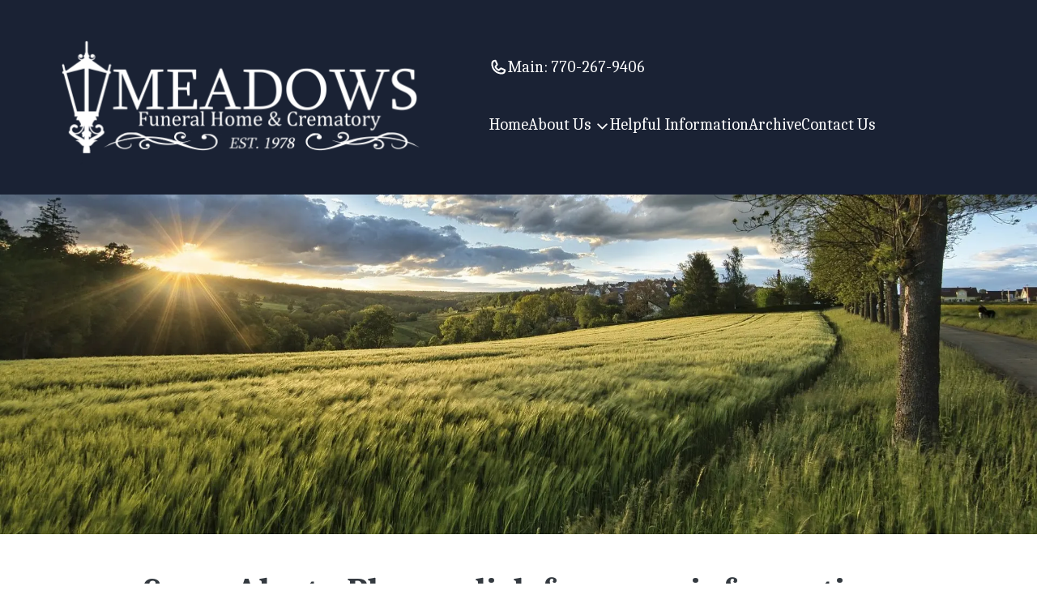

--- FILE ---
content_type: text/html;charset=UTF-8
request_url: https://meadowsfuneralhomeinc.com/home
body_size: 49301
content:



<!DOCTYPE html>
<!--
Click nbfs://nbhost/SystemFileSystem/Templates/Licenses/license-default.txt to change this license
Click nbfs://nbhost/SystemFileSystem/Templates/JSP_Servlet/Html.html to edit this template
-->
<html lang="en">
    <head>
                <!-- Google tag (gtag.js) -->
        <script async src="https://www.googletagmanager.com/gtag/js?id=G-Z8R8FWBGQV"></script>
        <script>
            window.dataLayer = window.dataLayer || [];
            function gtag() {
                dataLayer.push(arguments);
            }
            gtag('js', new Date());

            gtag('config', 'G-Z8R8FWBGQV');
        </script>
        <meta charset="UTF-8">
        <meta name="description" content="Meadows Funeral Home, Inc. is a full service, locally owned funeral and on-site crematory located in Monroe, Georgia (Walton County) and has committed to serving our community with compassionate care in Northeast Georgia since 1978.  
              From traditional funerals to personalized cremation services, we honor your loved ones with dignity and respect. Contact us today for support during this difficult time.">
        <meta name="viewport" content="width=device-width, initial-scale=1.0">
        <link rel="icon" href="img/favicon/favicon.ico" />
        <link rel="apple-touch-icon" href="img/favicon/apple-touch-icon.png" />
        <link rel="manifest" href="site.webmanifest" />
        <!--        Font: Oswald-->  
        <link rel="preconnect" href="https://fonts.googleapis.com">
        <link rel="preconnect" href="https://fonts.gstatic.com" crossorigin>
        <link href="https://fonts.googleapis.com/css2?family=Oswald:wght@200..700&display=swap" rel="stylesheet">
        <!--        Font: Caladea-->
        <link rel="preconnect" href="https://fonts.googleapis.com">
        <link rel="preconnect" href="https://fonts.gstatic.com" crossorigin>
        <link href="https://fonts.googleapis.com/css2?family=Caladea:ital,wght@0,400;0,700;1,400;1,700&family=Oswald:wght@200..700&display=swap" rel="stylesheet">
        <link rel="stylesheet" href="css/style.css" type="text/css" charset="utf-8" />
        <script
            src="https://code.jquery.com/jquery-3.7.1.js"
            integrity="sha256-eKhayi8LEQwp4NKxN+CfCh+3qOVUtJn3QNZ0TciWLP4="
        crossorigin="anonymous"></script>
        <link rel="stylesheet" href="css/slicknav.min.css">
        <script src="js/image_carousel.js"></script>
        <script src="js/jquery.slicknav.min.js"></script>
        <script src="js/mobile_nav.js"></script>
        <title>Meadows Funeral Home, Inc. | Funeral Home & Crematory</title>

        

    </head>

    <body>
        <header>  
            <div class="container-header">
                <div class="logo-center">
                    <img class="logo" src="img\Logo.webp" alt="Meadows Funeral Home, Inc. Logo" />
                </div>

                <nav class="nav-menu">
                    <div class="menu-logo">
                        <div class="contact-icon icon-grid">
                            <img class="icon" src="img\phone-bold.svg" alt="phone icon" />
                            <!--                        <svg class="icon" xmlns="http://www.w3.org/2000/svg" fill="#fff" viewBox="0 0 24 24" >
                                                                    <path fill-rule="evenodd" d="M1.5 4.5a3 3 0 0 1 3-3h1.372c.86 0 1.61.586 1.819 1.42l1.105 4.423a1.875 1.875 0 0 1-.694 1.955l-1.293.97c-.135.101-.164.249-.126.352a11.285 11.285 0 0 0 6.697 6.697c.103.038.25.009.352-.126l.97-1.293a1.875 1.875 0 0 1 1.955-.694l4.423 1.105c.834.209 1.42.959 1.42 1.82V19.5a3 3 0 0 1-3 3h-2.25C8.552 22.5 1.5 15.448 1.5 6.75V4.5Z" clip-rule="evenodd" />
                                                                    </svg>-->
                            <p class="phone">Main: <a class="phone" href="tel:7702679406">770-267-9406</a></p> 
                        </div>


                        <ul class="nav-menu-list">

                            <li><a class="nav-menu-link" href="home">Home</a></li>
                            <li><a class="sub-nav-menu-link" href="#" >About Us <svg xmlns="http://www.w3.org/2000/svg" class="nav-menu-icon" viewBox="0 0 512 512"><path fill="none" stroke="currentColor" stroke-linecap="round" stroke-linejoin="round" stroke-width="48" d="M112 184l144 144 144-144"/></svg>
                                </a>
                                <ul>
                                    <li class="sub-nav-menu-space"><a class="nav-menu-link" href="about_us/our_history.html">Our History</a></li>
                                    <li class="sub-nav-menu-space"><a class="nav-menu-link " href="about_us/our_staff.html">Our Staff</a></li>
                                </ul>
                            </li>
                            <li><a class="nav-menu-link" href="resources.html">Helpful Information</a>               
                            <li><a class="nav-menu-link" href="archive.html">Archive</a></li>
                            <li><a class="nav-menu-ink" href="contact">Contact Us</a></li>
                        </ul>

                    </div>
                </nav>

            </div>
            <div class="mobile-nav"></div>
            <!--                <button class="btn-mobile-nav">
                                <svg xmlns="http://www.w3.org/2000/svg" class="ionicon icon-mobile-nav" name="menu-outline" viewBox="0 0 512 512"><path fill="none" stroke="currentColor" stroke-linecap="round" stroke-miterlimit="10" stroke-width="32" d="M80 160h352M80 256h352M80 352h352"/></svg>
                                <svg xmlns="http://www.w3.org/2000/svg" class="ionicon icon-mobile-nav" name="close-outline" viewBox="0 0 512 512"><path d="M448 256c0-106-86-192-192-192S64 150 64 256s86 192 192 192 192-86 192-192z" fill="none" stroke="currentColor" stroke-miterlimit="10" stroke-width="32"/><path fill="none" stroke="currentColor" stroke-linecap="round" stroke-linejoin="round" stroke-width="32" d="M320 320L192 192M192 320l128-128"/></svg>
                                                    <ion-icon class="icon-mobile-nav" name="menu-outline"></ion-icon>
         </button>-->
        </header>

        <main>
            <div>
                <img class ="rotate" id="target" src="img\hero_reduced\sunset.webp"  alt="hero" />
            </div>
            <section class="main-container-info">
            
            <h2 class="main-container-info-title">                    
                    <a class="main-container-assoc-link" href="scam.html">Scam Alert - Please click for more information.</a>
                </h2>   

                <h1 class="main-container-info-title">
                    Proudly serving families in Northeast Georgia since 1978. 
                </h1>   

                <p class="main-container-info-content">
                    We are committed to helping people celebrate the lives of their loved ones with compassion and professionalism. 
                    Located in Monroe, Georgia, our knowledgeable staff will help you create a funeral or memorial service that honors your 
                    loved one’s life in a meaningful way.
                </p>

                <p class="main-container-info-content">
                    Meadows Funeral Home, Inc. is a proud member of the <a class="main-container-assoc-link" href="https://www.nfda.org">National Funeral Director's Association</a> and 
                    <a class="main-container-assoc-link" href="https://www.gfda.org">Georgia Funeral Director's Association</a>.
                </p>

                <h2 class="main-container-service-info">SERVICE INFORMATION</h2>

            </section>
            <div class ='current-services-list'><div class='current-service-picture-name'><p class='current-service-info'><a href='service_info?id=3092' > <img class = 'current-service-picture'src='img/deceased/3092.webp' alt='William "Bill" Day'/></a></p><p class='current-service-info'><a href='service_info?id=3092' class = 'info-link'>William "Bill" Day</a></p><p class='current-service-info'><a href='service_info?id=3092' class = 'info-link'>February 7, 2026</a></p></div><div class='current-service-picture-name'><p class='current-service-info'><a href='service_info?id=3097' > <img class = 'current-service-picture'src='img/deceased/3097.jpg' alt='Bruce Rowan'/></a></p><p class='current-service-info'><a href='service_info?id=3097' class = 'info-link'>Bruce Rowan</a></p><p class='current-service-info'><a href='service_info?id=3097' class = 'info-link'>February 1, 2026</a></p></div><div class='current-service-picture-name'><p class='current-service-info'><a href='service_info?id=3093' > <img class = 'current-service-picture'src='img/deceased/3093.webp' alt='William "Bill" Curtis'/></a></p><p class='current-service-info'><a href='service_info?id=3093' class = 'info-link'>William "Bill" Curtis</a></p><p class='current-service-info'><a href='service_info?id=3093' class = 'info-link'>January 30, 2026</a></p></div><div class='current-service-picture-name'><p class='current-service-info'><a href='service_info?id=3101' > <img class = 'current-service-picture'src='img/deceased/3101.webp' alt='Nealette Phelps'/></a></p><p class='current-service-info'><a href='service_info?id=3101' class = 'info-link'>Nealette Phelps</a></p><p class='current-service-info'><a href='service_info?id=3101' class = 'info-link'>January 29, 2026</a></p></div><div class='current-service-picture-name'><p class='current-service-info'><a href='service_info?id=3102' > <img class = 'current-service-picture'src='img/deceased/3102.webp' alt='Helen Virginia Jones Butler'/></a></p><p class='current-service-info'><a href='service_info?id=3102' class = 'info-link'>Helen Virginia Jones Butler</a></p><p class='current-service-info'><a href='service_info?id=3102' class = 'info-link'>January 28, 2026</a></p></div><div class='current-service-picture-name'><p class='current-service-info'><a href='service_info?id=3100' > <img class = 'current-service-picture'src='img/deceased/3100.webp' alt='Elsie Mae Neely Johnson'/></a></p><p class='current-service-info'><a href='service_info?id=3100' class = 'info-link'>Elsie Mae Neely Johnson</a></p><p class='current-service-info'><a href='service_info?id=3100' class = 'info-link'>January 27, 2026</a></p></div><div class='current-service-picture-name'><p class='current-service-info'><a href='service_info?id=3099' > <img class = 'current-service-picture'src='img/deceased/3099.webp' alt='Meisha Griffin'/></a></p><p class='current-service-info'><a href='service_info?id=3099' class = 'info-link'>Meisha Griffin</a></p><p class='current-service-info'><a href='service_info?id=3099' class = 'info-link'>January 23, 2026</a></p></div><div class='current-service-picture-name'><p class='current-service-info'><a href='service_info?id=3070' > <img class = 'current-service-picture'src='img/deceased/3070.webp' alt='Hulon  Knight'/></a></p><p class='current-service-info'><a href='service_info?id=3070' class = 'info-link'>Hulon  Knight</a></p><p class='current-service-info'><a href='service_info?id=3070' class = 'info-link'>January 17, 2026</a></p></div><div class='current-service-picture-name'><p class='current-service-info'><a href='service_info?id=3094' > <img class = 'current-service-picture'src='img/deceased/3094.webp' alt='Carolyn June Kerr Clodfelter'/></a></p><p class='current-service-info'><a href='service_info?id=3094' class = 'info-link'>Carolyn June Kerr Clodfelter</a></p><p class='current-service-info'><a href='service_info?id=3094' class = 'info-link'>January 16, 2026</a></p></div><div class='current-service-picture-name'><p class='current-service-info'><a href='service_info?id=3096' > <img class = 'current-service-picture'src='img/deceased/3096.webp' alt='Ernie R. Greene'/></a></p><p class='current-service-info'><a href='service_info?id=3096' class = 'info-link'>Ernie R. Greene</a></p><p class='current-service-info'><a href='service_info?id=3096' class = 'info-link'>January 14, 2026</a></p></div><div class='current-service-picture-name'><p class='current-service-info'><a href='service_info?id=3090' > <img class = 'current-service-picture'src='img/deceased/3090.webp' alt='Timothy James West'/></a></p><p class='current-service-info'><a href='service_info?id=3090' class = 'info-link'>Timothy James West</a></p><p class='current-service-info'><a href='service_info?id=3090' class = 'info-link'>January 14, 2026</a></p></div><div class='current-service-picture-name'><p class='current-service-info'><a href='service_info?id=3088' > <img class = 'current-service-picture'src='img/deceased/3088.webp' alt='Faye Dire Witcher'/></a></p><p class='current-service-info'><a href='service_info?id=3088' class = 'info-link'>Faye Dire Witcher</a></p><p class='current-service-info'><a href='service_info?id=3088' class = 'info-link'>January 10, 2026</a></p></div><div class='current-service-picture-name'><p class='current-service-info'><a href='service_info?id=3084' > <img class = 'current-service-picture'src='img/deceased/3084.webp' alt='Susan Broach Mobley'/></a></p><p class='current-service-info'><a href='service_info?id=3084' class = 'info-link'>Susan Broach Mobley</a></p><p class='current-service-info'><a href='service_info?id=3084' class = 'info-link'>January 10, 2026</a></p></div><div class='current-service-picture-name'><p class='current-service-info'><a href='service_info?id=3086' > <img class = 'current-service-picture'src='img/deceased/3086.jpg' alt='Kathy Haury'/></a></p><p class='current-service-info'><a href='service_info?id=3086' class = 'info-link'>Kathy Haury</a></p><p class='current-service-info'><a href='service_info?id=3086' class = 'info-link'>January 8, 2026</a></p></div><div class='current-service-picture-name'><p class='current-service-info'><a href='service_info?id=3085' > <img class = 'current-service-picture'src='img/deceased/3085.webp' alt='Betty Jean Carter Henderson'/></a></p><p class='current-service-info'><a href='service_info?id=3085' class = 'info-link'>Betty Jean Carter Henderson</a></p><p class='current-service-info'><a href='service_info?id=3085' class = 'info-link'>January 7, 2026</a></p></div><div class='current-service-picture-name'><p class='current-service-info'><a href='service_info?id=3083' > <img class = 'current-service-picture'src='img/deceased/3083.webp' alt='Lucille Rakestraw Edwards'/></a></p><p class='current-service-info'><a href='service_info?id=3083' class = 'info-link'>Lucille Rakestraw Edwards</a></p><p class='current-service-info'><a href='service_info?id=3083' class = 'info-link'>January 6, 2026</a></p></div><div class='current-service-picture-name'><p class='current-service-info'><a href='service_info?id=3087' > <img class = 'current-service-picture'src='img/deceased/3087.webp' alt='Larry A. Granger, Sr.'/></a></p><p class='current-service-info'><a href='service_info?id=3087' class = 'info-link'>Larry A. Granger, Sr.</a></p><p class='current-service-info'><a href='service_info?id=3087' class = 'info-link'>January 4, 2026</a></p></div><div class='current-service-picture-name'><p class='current-service-info'><a href='service_info?id=3081' > <img class = 'current-service-picture'src='img/deceased/3081.webp' alt='Cathy Simmons'/></a></p><p class='current-service-info'><a href='service_info?id=3081' class = 'info-link'>Cathy Simmons</a></p><p class='current-service-info'><a href='service_info?id=3081' class = 'info-link'>January 4, 2026</a></p></div><div class='current-service-picture-name'><p class='current-service-info'><a href='service_info?id=3082' > <img class = 'current-service-picture'src='img/deceased/3082.webp' alt='Brenda Sue Rigsby Smith'/></a></p><p class='current-service-info'><a href='service_info?id=3082' class = 'info-link'>Brenda Sue Rigsby Smith</a></p><p class='current-service-info'><a href='service_info?id=3082' class = 'info-link'>January 1, 2026</a></p></div><div class='current-service-picture-name'><p class='current-service-info'><a href='service_info?id=3076' > <img class = 'current-service-picture'src='img/deceased/3076.webp' alt='Leroy Jones'/></a></p><p class='current-service-info'><a href='service_info?id=3076' class = 'info-link'>Leroy Jones</a></p><p class='current-service-info'><a href='service_info?id=3076' class = 'info-link'>December 30, 2025</a></p></div><div class='current-service-picture-name'><p class='current-service-info'><a href='service_info?id=3079' > <img class = 'current-service-picture'src='img/deceased/3079.jpg' alt='Nelle Roberts'/></a></p><p class='current-service-info'><a href='service_info?id=3079' class = 'info-link'>Nelle Roberts</a></p><p class='current-service-info'><a href='service_info?id=3079' class = 'info-link'>December 30, 2025</a></p></div><div class='current-service-picture-name'><p class='current-service-info'><a href='service_info?id=3077' > <img class = 'current-service-picture'src='img/deceased/3077.webp' alt='Diego Vargas Solis'/></a></p><p class='current-service-info'><a href='service_info?id=3077' class = 'info-link'>Diego Vargas Solis</a></p><p class='current-service-info'><a href='service_info?id=3077' class = 'info-link'>December 29, 2025</a></p></div><div class='current-service-picture-name'><p class='current-service-info'><a href='service_info?id=3075' > <img class = 'current-service-picture'src='img/deceased/3075.jpg' alt='Shirley Hammond'/></a></p><p class='current-service-info'><a href='service_info?id=3075' class = 'info-link'>Shirley Hammond</a></p><p class='current-service-info'><a href='service_info?id=3075' class = 'info-link'>December 26, 2025</a></p></div><div class='current-service-picture-name'><p class='current-service-info'><a href='service_info?id=3074' > <img class = 'current-service-picture'src='img/deceased/3074.webp' alt='Lisa Darlene Gattis'/></a></p><p class='current-service-info'><a href='service_info?id=3074' class = 'info-link'>Lisa Darlene Gattis</a></p><p class='current-service-info'><a href='service_info?id=3074' class = 'info-link'>December 22, 2025</a></p></div><div class='current-service-picture-name'><p class='current-service-info'><a href='service_info?id=3072' > <img class = 'current-service-picture'src='img/deceased/3072.JPG' alt='Jo Thompson'/></a></p><p class='current-service-info'><a href='service_info?id=3072' class = 'info-link'>Jo Thompson</a></p><p class='current-service-info'><a href='service_info?id=3072' class = 'info-link'>December 21, 2025</a></p></div><div class='current-service-picture-name'><p class='current-service-info'><a href='service_info?id=3071' > <img class = 'current-service-picture'src='img/deceased/3071.jpg' alt='Elizabeth Atakorah'/></a></p><p class='current-service-info'><a href='service_info?id=3071' class = 'info-link'>Elizabeth Atakorah</a></p><p class='current-service-info'><a href='service_info?id=3071' class = 'info-link'>December 20, 2025</a></p></div><div class='current-service-picture-name'><p class='current-service-info'><a href='service_info?id=3073' > <img class = 'current-service-picture'src='img/deceased/3073.webp' alt='Dorothy  Ann Clark'/></a></p><p class='current-service-info'><a href='service_info?id=3073' class = 'info-link'>Dorothy  Ann Clark</a></p><p class='current-service-info'><a href='service_info?id=3073' class = 'info-link'>December 18, 2025</a></p></div><div class='current-service-picture-name'><p class='current-service-info'><a href='service_info?id=3068' > <img class = 'current-service-picture'src='img/deceased/3068.webp' alt='Carol Pritchett Prescott'/></a></p><p class='current-service-info'><a href='service_info?id=3068' class = 'info-link'>Carol Pritchett Prescott</a></p><p class='current-service-info'><a href='service_info?id=3068' class = 'info-link'>December 14, 2025</a></p></div><div class='current-service-picture-name'><p class='current-service-info'><a href='service_info?id=3067' > <img class = 'current-service-picture'src='img/deceased/3067.webp' alt='Lindbergh (Lindy) Jones'/></a></p><p class='current-service-info'><a href='service_info?id=3067' class = 'info-link'>Lindbergh (Lindy) Jones</a></p><p class='current-service-info'><a href='service_info?id=3067' class = 'info-link'>December 13, 2025</a></p></div><div class='current-service-picture-name'><p class='current-service-info'><a href='service_info?id=3062' > <img class = 'current-service-picture'src='img/deceased/3062.webp' alt='Ilene Aneta Foltz Genisio'/></a></p><p class='current-service-info'><a href='service_info?id=3062' class = 'info-link'>Ilene Aneta Foltz Genisio</a></p><p class='current-service-info'><a href='service_info?id=3062' class = 'info-link'>December 13, 2025</a></p></div><div class='current-service-picture-name'><p class='current-service-info'><a href='service_info?id=3065' > <img class = 'current-service-picture'src='img/deceased/3065.webp' alt='John "Jack" Edward Smith'/></a></p><p class='current-service-info'><a href='service_info?id=3065' class = 'info-link'>John "Jack" Edward Smith</a></p><p class='current-service-info'><a href='service_info?id=3065' class = 'info-link'>December 10, 2025</a></p></div><div class='current-service-picture-name'><p class='current-service-info'><a href='service_info?id=3056' > <img class = 'current-service-picture'src='img/deceased/3056.webp' alt='Ashlyn Hannon Parrott'/></a></p><p class='current-service-info'><a href='service_info?id=3056' class = 'info-link'>Ashlyn Hannon Parrott</a></p><p class='current-service-info'><a href='service_info?id=3056' class = 'info-link'>December 7, 2025</a></p></div><div class='current-service-picture-name'><p class='current-service-info'><a href='service_info?id=3063' > <img class = 'current-service-picture'src='img/deceased/3063.webp' alt='Allen Carper'/></a></p><p class='current-service-info'><a href='service_info?id=3063' class = 'info-link'>Allen Carper</a></p><p class='current-service-info'><a href='service_info?id=3063' class = 'info-link'>December 7, 2025</a></p></div><div class='current-service-picture-name'><p class='current-service-info'><a href='service_info?id=3066' > <img class = 'current-service-picture'src='img/deceased/3066.webp' alt='Robbie Nell Bentley'/></a></p><p class='current-service-info'><a href='service_info?id=3066' class = 'info-link'>Robbie Nell Bentley</a></p><p class='current-service-info'><a href='service_info?id=3066' class = 'info-link'>December 6, 2025</a></p></div><div class='current-service-picture-name'><p class='current-service-info'><a href='service_info?id=3061' > <img class = 'current-service-picture'src='img/deceased/3061.jpg' alt='Wendell Matthew Hutchins'/></a></p><p class='current-service-info'><a href='service_info?id=3061' class = 'info-link'>Wendell Matthew Hutchins</a></p><p class='current-service-info'><a href='service_info?id=3061' class = 'info-link'>December 6, 2025</a></p></div><div class='current-service-picture-name'><p class='current-service-info'><a href='service_info?id=3059' > <img class = 'current-service-picture'src='img/deceased/3059.jpg' alt='William "Bill" Peters'/></a></p><p class='current-service-info'><a href='service_info?id=3059' class = 'info-link'>William "Bill" Peters</a></p><p class='current-service-info'><a href='service_info?id=3059' class = 'info-link'>December 5, 2025</a></p></div><div class='current-service-picture-name'><p class='current-service-info'><a href='service_info?id=3060' > <img class = 'current-service-picture'src='img/deceased/3060.webp' alt='Edgar Brandon Wycoff'/></a></p><p class='current-service-info'><a href='service_info?id=3060' class = 'info-link'>Edgar Brandon Wycoff</a></p><p class='current-service-info'><a href='service_info?id=3060' class = 'info-link'>November 29, 2025</a></p></div><div class='current-service-picture-name'><p class='current-service-info'><a href='service_info?id=3057' > <img class = 'current-service-picture'src='img/deceased/3057.webp' alt='Kimberly Jean Peralta'/></a></p><p class='current-service-info'><a href='service_info?id=3057' class = 'info-link'>Kimberly Jean Peralta</a></p><p class='current-service-info'><a href='service_info?id=3057' class = 'info-link'>November 25, 2025</a></p></div><div class='current-service-picture-name'><p class='current-service-info'><a href='service_info?id=3053' > <img class = 'current-service-picture'src='img/deceased/3053.webp' alt='Benny Ray Parker'/></a></p><p class='current-service-info'><a href='service_info?id=3053' class = 'info-link'>Benny Ray Parker</a></p><p class='current-service-info'><a href='service_info?id=3053' class = 'info-link'>November 24, 2025</a></p></div><div class='current-service-picture-name'><p class='current-service-info'><a href='service_info?id=3052' > <img class = 'current-service-picture'src='img/deceased/3052.webp' alt='Jason Michael Bivings'/></a></p><p class='current-service-info'><a href='service_info?id=3052' class = 'info-link'>Jason Michael Bivings</a></p><p class='current-service-info'><a href='service_info?id=3052' class = 'info-link'>November 22, 2025</a></p></div><div class='current-service-picture-name'><p class='current-service-info'><a href='service_info?id=3058' > <img class = 'current-service-picture'src='img/deceased/3058.webp' alt='Robert Douglas Brooks'/></a></p><p class='current-service-info'><a href='service_info?id=3058' class = 'info-link'>Robert Douglas Brooks</a></p><p class='current-service-info'><a href='service_info?id=3058' class = 'info-link'>November 21, 2025</a></p></div><div class='current-service-picture-name'><p class='current-service-info'><a href='service_info?id=3049' > <img class = 'current-service-picture'src='img/deceased/3049.jpg' alt='Leamond "Lee" Clark Wyatt'/></a></p><p class='current-service-info'><a href='service_info?id=3049' class = 'info-link'>Leamond "Lee" Clark Wyatt</a></p><p class='current-service-info'><a href='service_info?id=3049' class = 'info-link'>November 15, 2025</a></p></div><div class='current-service-picture-name'><p class='current-service-info'><a href='service_info?id=3028' > <img class = 'current-service-picture'src='img/deceased/3028.webp' alt='George Sloan'/></a></p><p class='current-service-info'><a href='service_info?id=3028' class = 'info-link'>George Sloan</a></p><p class='current-service-info'><a href='service_info?id=3028' class = 'info-link'>November 15, 2025</a></p></div><div class='current-service-picture-name'><p class='current-service-info'><a href='service_info?id=3051' > <img class = 'current-service-picture'src='img/deceased/3051.webp' alt='Elizabeth Hayes Collinsworth'/></a></p><p class='current-service-info'><a href='service_info?id=3051' class = 'info-link'>Elizabeth Hayes Collinsworth</a></p><p class='current-service-info'><a href='service_info?id=3051' class = 'info-link'>November 14, 2025</a></p></div><div class='current-service-picture-name'><p class='current-service-info'><a href='service_info?id=3046' > <img class = 'current-service-picture'src='img/deceased/3046.webp' alt='Faye Nell Mull Hutchins'/></a></p><p class='current-service-info'><a href='service_info?id=3046' class = 'info-link'>Faye Nell Mull Hutchins</a></p><p class='current-service-info'><a href='service_info?id=3046' class = 'info-link'>November 12, 2025</a></p></div><div class='current-service-picture-name'><p class='current-service-info'><a href='service_info?id=3055' > <img class = 'current-service-picture'src='img/deceased/default.webp' alt='Bobby Joe White'/></a></p><p class='current-service-info'><a href='service_info?id=3055' class = 'info-link'>Bobby Joe White</a></p><p class='current-service-info'><a href='service_info?id=3055' class = 'info-link'>November 11, 2025</a></p></div><div class='current-service-picture-name'><p class='current-service-info'><a href='service_info?id=3044' > <img class = 'current-service-picture'src='img/deceased/3044.jpg' alt='Lee Robertson'/></a></p><p class='current-service-info'><a href='service_info?id=3044' class = 'info-link'>Lee Robertson</a></p><p class='current-service-info'><a href='service_info?id=3044' class = 'info-link'>November 9, 2025</a></p></div><div class='current-service-picture-name'><p class='current-service-info'><a href='service_info?id=3041' > <img class = 'current-service-picture'src='img/deceased/3041.webp' alt='Deborah McIntosh'/></a></p><p class='current-service-info'><a href='service_info?id=3041' class = 'info-link'>Deborah McIntosh</a></p><p class='current-service-info'><a href='service_info?id=3041' class = 'info-link'>November 9, 2025</a></p></div><div class='current-service-picture-name'><p class='current-service-info'><a href='service_info?id=3031' > <img class = 'current-service-picture'src='img/deceased/3031.webp' alt='Frank Stamey, Jr.'/></a></p><p class='current-service-info'><a href='service_info?id=3031' class = 'info-link'>Frank Stamey, Jr.</a></p><p class='current-service-info'><a href='service_info?id=3031' class = 'info-link'>November 8, 2025</a></p></div><div class='current-service-picture-name'><p class='current-service-info'><a href='service_info?id=3042' > <img class = 'current-service-picture'src='img/deceased/3042.webp' alt='Larry Harp'/></a></p><p class='current-service-info'><a href='service_info?id=3042' class = 'info-link'>Larry Harp</a></p><p class='current-service-info'><a href='service_info?id=3042' class = 'info-link'>November 8, 2025</a></p></div><div class='current-service-picture-name'><p class='current-service-info'><a href='service_info?id=3045' > <img class = 'current-service-picture'src='img/deceased/3045.webp' alt='Susan Brewster Garner'/></a></p><p class='current-service-info'><a href='service_info?id=3045' class = 'info-link'>Susan Brewster Garner</a></p><p class='current-service-info'><a href='service_info?id=3045' class = 'info-link'>November 6, 2025</a></p></div><div class='current-service-picture-name'><p class='current-service-info'><a href='service_info?id=3039' > <img class = 'current-service-picture'src='img/deceased/3039.jpg' alt='Dennis Yearta'/></a></p><p class='current-service-info'><a href='service_info?id=3039' class = 'info-link'>Dennis Yearta</a></p><p class='current-service-info'><a href='service_info?id=3039' class = 'info-link'>November 6, 2025</a></p></div><div class='current-service-picture-name'><p class='current-service-info'><a href='service_info?id=3050' > <img class = 'current-service-picture'src='img/deceased/3050.jpg' alt='Matilda  Lisa Combs'/></a></p><p class='current-service-info'><a href='service_info?id=3050' class = 'info-link'>Matilda  Lisa Combs</a></p><p class='current-service-info'><a href='service_info?id=3050' class = 'info-link'>November 6, 2025</a></p></div><div class='current-service-picture-name'><p class='current-service-info'><a href='service_info?id=3047' > <img class = 'current-service-picture'src='img/deceased/3047.webp' alt='Janet (Jan) Marie  Weisman'/></a></p><p class='current-service-info'><a href='service_info?id=3047' class = 'info-link'>Janet (Jan) Marie  Weisman</a></p><p class='current-service-info'><a href='service_info?id=3047' class = 'info-link'>November 6, 2025</a></p></div><div class='current-service-picture-name'><p class='current-service-info'><a href='service_info?id=3040' > <img class = 'current-service-picture'src='img/deceased/3040.jpg' alt='Hazel Breedlove Allen'/></a></p><p class='current-service-info'><a href='service_info?id=3040' class = 'info-link'>Hazel Breedlove Allen</a></p><p class='current-service-info'><a href='service_info?id=3040' class = 'info-link'>November 5, 2025</a></p></div><div class='current-service-picture-name'><p class='current-service-info'><a href='service_info?id=3054' > <img class = 'current-service-picture'src='img/deceased/default.webp' alt='Carol Annette Higgins'/></a></p><p class='current-service-info'><a href='service_info?id=3054' class = 'info-link'>Carol Annette Higgins</a></p><p class='current-service-info'><a href='service_info?id=3054' class = 'info-link'>November 4, 2025</a></p></div><div class='current-service-picture-name'><p class='current-service-info'><a href='service_info?id=3037' > <img class = 'current-service-picture'src='img/deceased/3037.webp' alt='Bennie Ruth Fulcher'/></a></p><p class='current-service-info'><a href='service_info?id=3037' class = 'info-link'>Bennie Ruth Fulcher</a></p><p class='current-service-info'><a href='service_info?id=3037' class = 'info-link'>November 1, 2025</a></p></div><div class='current-service-picture-name'><p class='current-service-info'><a href='service_info?id=3034' > <img class = 'current-service-picture'src='img/deceased/3034.webp' alt='Richard Cameron "Cam" Brown'/></a></p><p class='current-service-info'><a href='service_info?id=3034' class = 'info-link'>Richard Cameron "Cam" Brown</a></p><p class='current-service-info'><a href='service_info?id=3034' class = 'info-link'>November 1, 2025</a></p></div><div class='current-service-picture-name'><p class='current-service-info'><a href='service_info?id=3035' > <img class = 'current-service-picture'src='img/deceased/3035.webp' alt='Judy Blackwell Thurmond'/></a></p><p class='current-service-info'><a href='service_info?id=3035' class = 'info-link'>Judy Blackwell Thurmond</a></p><p class='current-service-info'><a href='service_info?id=3035' class = 'info-link'>October 31, 2025</a></p></div><div class='current-service-picture-name'><p class='current-service-info'><a href='service_info?id=3036' > <img class = 'current-service-picture'src='img/deceased/3036.webp' alt='Debbie Mulkey Long'/></a></p><p class='current-service-info'><a href='service_info?id=3036' class = 'info-link'>Debbie Mulkey Long</a></p><p class='current-service-info'><a href='service_info?id=3036' class = 'info-link'>October 30, 2025</a></p></div><div class='current-service-picture-name'><p class='current-service-info'><a href='service_info?id=3038' > <img class = 'current-service-picture'src='img/deceased/3038.webp' alt='Jesse George Powers'/></a></p><p class='current-service-info'><a href='service_info?id=3038' class = 'info-link'>Jesse George Powers</a></p><p class='current-service-info'><a href='service_info?id=3038' class = 'info-link'>October 28, 2025</a></p></div><div class='current-service-picture-name'><p class='current-service-info'><a href='service_info?id=3033' > <img class = 'current-service-picture'src='img/deceased/3033.webp' alt='George Elisha Prather'/></a></p><p class='current-service-info'><a href='service_info?id=3033' class = 'info-link'>George Elisha Prather</a></p><p class='current-service-info'><a href='service_info?id=3033' class = 'info-link'>October 27, 2025</a></p></div><div class='current-service-picture-name'><p class='current-service-info'><a href='service_info?id=3029' > <img class = 'current-service-picture'src='img/deceased/3029.webp' alt='Charles  Kenneth Buntin'/></a></p><p class='current-service-info'><a href='service_info?id=3029' class = 'info-link'>Charles  Kenneth Buntin</a></p><p class='current-service-info'><a href='service_info?id=3029' class = 'info-link'>October 26, 2025</a></p></div><div class='current-service-picture-name'><p class='current-service-info'><a href='service_info?id=3032' > <img class = 'current-service-picture'src='img/deceased/3032.webp' alt='Barbara  Sue Key'/></a></p><p class='current-service-info'><a href='service_info?id=3032' class = 'info-link'>Barbara  Sue Key</a></p><p class='current-service-info'><a href='service_info?id=3032' class = 'info-link'>October 25, 2025</a></p></div><div class='current-service-picture-name'><p class='current-service-info'><a href='service_info?id=3025' > <img class = 'current-service-picture'src='img/deceased/3025.webp' alt='Margaret Brock Cooper'/></a></p><p class='current-service-info'><a href='service_info?id=3025' class = 'info-link'>Margaret Brock Cooper</a></p><p class='current-service-info'><a href='service_info?id=3025' class = 'info-link'>October 25, 2025</a></p></div><div class='current-service-picture-name'><p class='current-service-info'><a href='service_info?id=3027' > <img class = 'current-service-picture'src='img/deceased/3027.webp' alt='Martha  Mae McDougal'/></a></p><p class='current-service-info'><a href='service_info?id=3027' class = 'info-link'>Martha  Mae McDougal</a></p><p class='current-service-info'><a href='service_info?id=3027' class = 'info-link'>October 23, 2025</a></p></div><div class='current-service-picture-name'><p class='current-service-info'><a href='service_info?id=3024' > <img class = 'current-service-picture'src='img/deceased/3024.webp' alt='Marvin Jackson'/></a></p><p class='current-service-info'><a href='service_info?id=3024' class = 'info-link'>Marvin Jackson</a></p><p class='current-service-info'><a href='service_info?id=3024' class = 'info-link'>October 22, 2025</a></p></div><div class='current-service-picture-name'><p class='current-service-info'><a href='service_info?id=3026' > <img class = 'current-service-picture'src='img/deceased/3026.jpg' alt='Ronny Harris'/></a></p><p class='current-service-info'><a href='service_info?id=3026' class = 'info-link'>Ronny Harris</a></p><p class='current-service-info'><a href='service_info?id=3026' class = 'info-link'>October 21, 2025</a></p></div><div class='current-service-picture-name'><p class='current-service-info'><a href='service_info?id=3023' > <img class = 'current-service-picture'src='img/deceased/3023.webp' alt='Donna Marie Pugh'/></a></p><p class='current-service-info'><a href='service_info?id=3023' class = 'info-link'>Donna Marie Pugh</a></p><p class='current-service-info'><a href='service_info?id=3023' class = 'info-link'>October 19, 2025</a></p></div><div class='current-service-picture-name'><p class='current-service-info'><a href='service_info?id=3030' > <img class = 'current-service-picture'src='img/deceased/3030.webp' alt='Ronald Edward Pieper, Sr.'/></a></p><p class='current-service-info'><a href='service_info?id=3030' class = 'info-link'>Ronald Edward Pieper, Sr.</a></p><p class='current-service-info'><a href='service_info?id=3030' class = 'info-link'>October 15, 2025</a></p></div><div class='current-service-picture-name'><p class='current-service-info'><a href='service_info?id=3021' > <img class = 'current-service-picture'src='img/deceased/3021.webp' alt='Wendy Cooper'/></a></p><p class='current-service-info'><a href='service_info?id=3021' class = 'info-link'>Wendy Cooper</a></p><p class='current-service-info'><a href='service_info?id=3021' class = 'info-link'>October 15, 2025</a></p></div><div class='current-service-picture-name'><p class='current-service-info'><a href='service_info?id=3020' > <img class = 'current-service-picture'src='img/deceased/3020.webp' alt='James Bradford'/></a></p><p class='current-service-info'><a href='service_info?id=3020' class = 'info-link'>James Bradford</a></p><p class='current-service-info'><a href='service_info?id=3020' class = 'info-link'>October 11, 2025</a></p></div><div class='current-service-picture-name'><p class='current-service-info'><a href='service_info?id=3019' > <img class = 'current-service-picture'src='img/deceased/3019.webp' alt='Joyce Bray Jordan'/></a></p><p class='current-service-info'><a href='service_info?id=3019' class = 'info-link'>Joyce Bray Jordan</a></p><p class='current-service-info'><a href='service_info?id=3019' class = 'info-link'>October 8, 2025</a></p></div><div class='current-service-picture-name'><p class='current-service-info'><a href='service_info?id=3018' > <img class = 'current-service-picture'src='img/deceased/3018.webp' alt='William Alvin Hester, Jr.'/></a></p><p class='current-service-info'><a href='service_info?id=3018' class = 'info-link'>William Alvin Hester, Jr.</a></p><p class='current-service-info'><a href='service_info?id=3018' class = 'info-link'>October 7, 2025</a></p></div><div class='current-service-picture-name'><p class='current-service-info'><a href='service_info?id=3016' > <img class = 'current-service-picture'src='img/deceased/3016.webp' alt='Dewey  Elliott Arwood'/></a></p><p class='current-service-info'><a href='service_info?id=3016' class = 'info-link'>Dewey  Elliott Arwood</a></p><p class='current-service-info'><a href='service_info?id=3016' class = 'info-link'>October 6, 2025</a></p></div><div class='current-service-picture-name'><p class='current-service-info'><a href='service_info?id=3013' > <img class = 'current-service-picture'src='img/deceased/3013.jpg' alt='Janie Sue Kennedy'/></a></p><p class='current-service-info'><a href='service_info?id=3013' class = 'info-link'>Janie Sue Kennedy</a></p><p class='current-service-info'><a href='service_info?id=3013' class = 'info-link'>October 5, 2025</a></p></div><div class='current-service-picture-name'><p class='current-service-info'><a href='service_info?id=3015' > <img class = 'current-service-picture'src='img/deceased/3015.webp' alt='Diana Maynard Stephens'/></a></p><p class='current-service-info'><a href='service_info?id=3015' class = 'info-link'>Diana Maynard Stephens</a></p><p class='current-service-info'><a href='service_info?id=3015' class = 'info-link'>October 4, 2025</a></p></div><div class='current-service-picture-name'><p class='current-service-info'><a href='service_info?id=3014' > <img class = 'current-service-picture'src='img/deceased/3014.webp' alt='Gordon Craig Davenport'/></a></p><p class='current-service-info'><a href='service_info?id=3014' class = 'info-link'>Gordon Craig Davenport</a></p><p class='current-service-info'><a href='service_info?id=3014' class = 'info-link'>October 2, 2025</a></p></div><div class='current-service-picture-name'><p class='current-service-info'><a href='service_info?id=3010' > <img class = 'current-service-picture'src='img/deceased/3010.webp' alt='Kyle  Shelton King'/></a></p><p class='current-service-info'><a href='service_info?id=3010' class = 'info-link'>Kyle  Shelton King</a></p><p class='current-service-info'><a href='service_info?id=3010' class = 'info-link'>September 28, 2025</a></p></div><div class='current-service-picture-name'><p class='current-service-info'><a href='service_info?id=3012' > <img class = 'current-service-picture'src='img/deceased/3012.webp' alt='Julian  Brannon Hayes'/></a></p><p class='current-service-info'><a href='service_info?id=3012' class = 'info-link'>Julian  Brannon Hayes</a></p><p class='current-service-info'><a href='service_info?id=3012' class = 'info-link'>September 27, 2025</a></p></div><div class='current-service-picture-name'><p class='current-service-info'><a href='service_info?id=3007' > <img class = 'current-service-picture'src='img/deceased/3007.webp' alt='William Lee "Bubba" Hunter'/></a></p><p class='current-service-info'><a href='service_info?id=3007' class = 'info-link'>William Lee "Bubba" Hunter</a></p><p class='current-service-info'><a href='service_info?id=3007' class = 'info-link'>September 22, 2025</a></p></div><div class='current-service-picture-name'><p class='current-service-info'><a href='service_info?id=3009' > <img class = 'current-service-picture'src='img/deceased/3009.webp' alt='John Franklin (Johnny) Howard'/></a></p><p class='current-service-info'><a href='service_info?id=3009' class = 'info-link'>John Franklin (Johnny) Howard</a></p><p class='current-service-info'><a href='service_info?id=3009' class = 'info-link'>September 20, 2025</a></p></div><div class='current-service-picture-name'><p class='current-service-info'><a href='service_info?id=3008' > <img class = 'current-service-picture'src='img/deceased/3008.jpg' alt='Mike House'/></a></p><p class='current-service-info'><a href='service_info?id=3008' class = 'info-link'>Mike House</a></p><p class='current-service-info'><a href='service_info?id=3008' class = 'info-link'>September 19, 2025</a></p></div><div class='current-service-picture-name'><p class='current-service-info'><a href='service_info?id=3006' > <img class = 'current-service-picture'src='img/deceased/3006.webp' alt='Andy Kelly'/></a></p><p class='current-service-info'><a href='service_info?id=3006' class = 'info-link'>Andy Kelly</a></p><p class='current-service-info'><a href='service_info?id=3006' class = 'info-link'>September 18, 2025</a></p></div><div class='current-service-picture-name'><p class='current-service-info'><a href='service_info?id=3011' > <img class = 'current-service-picture'src='img/deceased/3011.jpg' alt='Robert Pilcher'/></a></p><p class='current-service-info'><a href='service_info?id=3011' class = 'info-link'>Robert Pilcher</a></p><p class='current-service-info'><a href='service_info?id=3011' class = 'info-link'>September 16, 2025</a></p></div><div class='current-service-picture-name'><p class='current-service-info'><a href='service_info?id=3005' > <img class = 'current-service-picture'src='img/deceased/default.webp' alt='Katie Fuller'/></a></p><p class='current-service-info'><a href='service_info?id=3005' class = 'info-link'>Katie Fuller</a></p><p class='current-service-info'><a href='service_info?id=3005' class = 'info-link'>September 15, 2025</a></p></div><div class='current-service-picture-name'><p class='current-service-info'><a href='service_info?id=3004' > <img class = 'current-service-picture'src='img/deceased/3004.webp' alt='Lamar Palmer'/></a></p><p class='current-service-info'><a href='service_info?id=3004' class = 'info-link'>Lamar Palmer</a></p><p class='current-service-info'><a href='service_info?id=3004' class = 'info-link'>September 13, 2025</a></p></div><div class='current-service-picture-name'><p class='current-service-info'><a href='service_info?id=3003' > <img class = 'current-service-picture'src='img/deceased/3003.PNG' alt='William  Russell (Russ) Bailey'/></a></p><p class='current-service-info'><a href='service_info?id=3003' class = 'info-link'>William  Russell (Russ) Bailey</a></p><p class='current-service-info'><a href='service_info?id=3003' class = 'info-link'>September 6, 2025</a></p></div><div class='current-service-picture-name'><p class='current-service-info'><a href='service_info?id=3002' > <img class = 'current-service-picture'src='img/deceased/3002.jpg' alt='William "Bay" Smith'/></a></p><p class='current-service-info'><a href='service_info?id=3002' class = 'info-link'>William "Bay" Smith</a></p><p class='current-service-info'><a href='service_info?id=3002' class = 'info-link'>September 5, 2025</a></p></div><div class='current-service-picture-name'><p class='current-service-info'><a href='service_info?id=2997' > <img class = 'current-service-picture'src='img/deceased/2997.webp' alt='Donald Wade  "Bo" Warren'/></a></p><p class='current-service-info'><a href='service_info?id=2997' class = 'info-link'>Donald Wade  "Bo" Warren</a></p><p class='current-service-info'><a href='service_info?id=2997' class = 'info-link'>September 4, 2025</a></p></div><div class='current-service-picture-name'><p class='current-service-info'><a href='service_info?id=2999' > <img class = 'current-service-picture'src='img/deceased/2999.webp' alt='Joshua William Clay'/></a></p><p class='current-service-info'><a href='service_info?id=2999' class = 'info-link'>Joshua William Clay</a></p><p class='current-service-info'><a href='service_info?id=2999' class = 'info-link'>September 3, 2025</a></p></div><div class='current-service-picture-name'><p class='current-service-info'><a href='service_info?id=3000' > <img class = 'current-service-picture'src='img/deceased/3000.webp' alt='Amy Renea  Hopkins'/></a></p><p class='current-service-info'><a href='service_info?id=3000' class = 'info-link'>Amy Renea  Hopkins</a></p><p class='current-service-info'><a href='service_info?id=3000' class = 'info-link'>September 1, 2025</a></p></div></div>
        </main>

        <footer>
            <div class="footer-left">
                <ul>
                    <li class="footer-name">Contact Us</li>
                    <li>P.O. Box 1232 / 760 Highway 11 SE <br>Monroe, Georgia 30655</li>
                    <li class="contact"><a class="contact" href="tel:7702679406">770-267-9406</a></li>
                    <li class="contact"><a class="contact" href="tel:7702670406">770-267-0406 (24 Hour Announcement Line)</a></li>
                    <li class="email"><a href="mailto:info@meadowsfuneralhomeinc.com">info@meadowsfuneralhomeinc.com</a></li>
                </ul>
            </div>

            <div class="footer-right">
                <ul>
                    <li class="footer-name">Site Map</li>
                    <li class="site_menu"><a href="home">Home</a></li>
                    <li class="site_menu"><a href="about_us\our_history.html">Our History</a>
                    <li class="site_menu"><a href="about_us\our_staff.html">Our Staff</a>
                    <li class="site_menu"><a href="resources.html">Helpful Information</a></li>
                    <li class="site_menu"><a href="florist.html">Florists</a></li>
                    <li class="site_menu"><a href="newspapers.html">Newspapers</a></li>
                    <li class="site_menu"><a href="contact">Contact Us</a></li>
                    <li class="site_menu"><a href="archive.html">Archive</a></li>
                </ul>
            </div>
            <div class="footer-copyright">
                <span class="copyright">Copyright &copy; 2024 Meadows Funeral Home, Inc.</span>
            </div>
        </footer>
    </body>
</html>


--- FILE ---
content_type: text/css
request_url: https://meadowsfuneralhomeinc.com/css/style.css
body_size: 78154
content:
/*
Click nbfs://nbhost/SystemFileSystem/Templates/Licenses/license-default.txt to change this license
Click nbfs://nbhost/SystemFileSystem/Templates/JSP_Servlet/CascadeStyleSheet.css to edit this template
*/
/* 
    Created on : Apr 15, 2024, 9:52:56 AM
    Author     : info
*/

/*
SPACING SYSTEM (px)
2 / 4 / 8 / 12 / 16 / 24 / 32 / 48 / 64 / 80 / 96 / 128

FONT SIZE SYSTEM (px)
10 / 12 / 14 / 16 / 18 / 20 / 24 / 30 / 36 / 44 / 52 / 62 / 74 / 86 / 98
*/

/*DEFAULT INFORMATION*/

* {
    /* Full reset on margins & padding - global reset & font-size */
    margin: 0;
    padding: 0;
    box-sizing: border-box;
    /*    font-size: 16px;*/
    /*    16px / 16px = 1.0 = 100.0%*/
    /*font-size: 100%;*/
}

html {
    /*    font-size: 10px;*/
    /*    10px / 16px = 0.625 = 62.50%*/
    font-size: 62.50%;
    /*    background-color: #e8e9eb;*/
}

body {
    font-family: 'Oswald', sans-serif;
    color: #343a40;
    line-height: 1;
    background-color: #fff;
}

/*DEFAULT HEADER*/

.container-header {
    background-color: #1a2234;
    display: grid;
    grid-template-columns: 56% 39% 5.0%;
    align-items: center;
    justify-items:start;
    padding-left: 5rem;
    max-width: 100%;

    /*        Because we want header to be sticky later*/
    height: 24rem;
    /*    padding: 0 4.8rem;*/


}

.menu-logo {
    display: grid;
    /*grid-template-columns: repeat(2, 1fr);*/


}

.logo {
    height: 19.6rem;
    grid-column: 1 / span 2;
}

.icon-grid {
    grid-column: 1 / span 2;
}

.icon {
    width: 24px;
    height: 24px;
    color: #fff;
}
.contact-icon {
    display: flex;
    gap: .75rem;
    justify-content: end;
    align-items: center;
    align-self: center;
    padding-bottom: 5.0rem;


}

.phone {
    color: #fff;
    font-size: 2.4rem;
    font-family: 'Caladea', sans-serif;
    list-style: none;

}

.phone a:link, a:visited {
    text-decoration: none;
    color: #fff;
}

.phone a:hover, a:active {
    text-decoration: underline;
}


/*NAVIGATION*/

.nav-menu {
    display: flex;
    /*    margin-top: 1.0rem;*/
    /*    flex-direction: row-reverse;*/


}

.nav-menu ul ul  {
    display: none;
    text-decoration: none;
    padding-top: .75rem;
    list-style: none;
    font-size: 2.0rem;
    padding-left: 0.5rem;
}

.nav-menu ul li:hover > ul {
    display: block;
    position: absolute;
}

.nav-menu > url::after {
    content: "";
    display: block;
    clear: both;
}

.nav-menu-list {
    display: flex;
    align-content: space-around;
    font-family: 'Caladea', sans-serif;
    list-style: none;
    gap: 2.8rem;
    font-size:2.4rem;

}

.nav-menu-list a:link, a:visited {
    text-decoration: none;
    color: #fff;
}

.nav-menu-list a:hover, a:active {
    text-decoration: underline;
}

.nav-menu-icon {
    height: 2.4rem;
    width: 2.4rem;
    color: #fff;
    padding-left: .5rem;
}

.sub-nav-menu-link {
    display: flex;
    /*    align-items: flex-end;*/
}

.sub-nav-menu-link:hover{
    text-decoration: none !important;
    cursor: default;

}

.sub-nav-menu-link a:hover{
    text-decoration: none;

}


.sub-nav-menu-space {
    padding-top: .5rem;
}

/*MOBILE NAVIGATION*/

.slicknav_menu {
    display: none;
}

/*  REMOVED - REVIEW IN VERSION 2.0*/

/*    .btn-mobile-nav {
        display: none;
        align-self: center;
        background-color: #1a2234;
        border: none;
        cursor: pointer;
        padding-right: 2rem;
    }*/

.icon-mobile-nav {

    height: 4.8rem;
    width: 4.8rem;
    color: #fff;
}

.icon-mobile-nav:last-child {
    padding-right: 1rem;
}

.icon-mobile-nav[name="close-outline"] {
    display: none;

}

/*START DEFAULT BODY - HERO IMAGE*/

#target.rotate {
    width: 100%;
    /*   height: 25vh;*/
}

/*END DEFAULT BODY - HERO IMAGE*/

/*END DEFAULT NAVIGATION*/


/*START INDEX.HTML & INDEX.JSP*/

/*BODY*/

.main-container-info {
    display: flex;
    flex-direction: column;
    margin:  4.8rem;
}

.main-container-info-title {
    font-family: 'Caladea', sans-serif;
    align-self: center;
    margin-bottom: 3.6rem;
    font-size: 5.2rem;
    letter-spacing: -.05px;

}

.main-container-info-content {
    font-size: 2.8rem;
    margin: 2.4rem 2.4rem 0 2.4rem;
}

.main-container-info-content:last-child {
    font-size: 2.8rem;
    margin: 2.4rem 2.4rem 2.4rem 2.4rem;
}

.main-container-assoc-link:link, .main-container-assoc-link:visited {
    text-decoration: none;
    color: #343a40;
}

.main-container-assoc-link:hover, main-container-assoc-link:active {
    text-decoration: underline;
}

.main-container-service-info {
    grid-column: 1 / span 2;
    font-family: 'Caladea', sans-serif;
    border-radius: .4rem;
    margin: 4rem 2.4rem 0 2.4rem;
    border-bottom: 6px solid #1a2234;
    font-size: 2.8rem;
}

.funeral-info {
    grid-column: 1 / span 2;
    /*    background-color: #1a2234;
        color: #fff;*/
    font-family: 'Caladea', sans-serif;
    border-radius: 4px;
    padding: 4px;
    border-bottom: 6px solid #1a2234;
    font-size: 28px;
}


/*SERVICE INFORMATION*/

.current-services-list {
    display: flex;
    flex-wrap: wrap;
    gap: 1rem;
    justify-content: center;
    margin: 0 5rem 5rem 5rem;
    align-content: center;

}

.current-service-picture-name {
    padding: 0 2.5rem 2.5rem 2.5rem;
}

.current-service-info {
    display: flex;
    justify-content: center;
    font-size: 1.6rem;
    padding: 0.5rem 0 0 0;

}

.current-service-picture {
    height: 31.2rem;
    width: 25.0rem;
    border-radius: 1.2rem;
    object-fit: cover;

}

.currentService-img:link, .currentService-img:visited {
    text-decoration: none;
}

.currentService-img:hover, .currentService-img:active {
    opacity: 0.65;
    transition: all 5ms;
}



.info-link:link, .info-link:visited {
    text-decoration: none;
    color: #343a40;
}

.info-link:hover, .info-link:active {
    text-decoration: underline;
}


/*END INDEX.HTML & INDEX.JSP*/


/* START OUTSTANDING_DC.JSP */

.current-services-list {
    display: flex;
    flex-wrap: wrap;
    gap: 1rem;
    justify-content: center;
    margin: 0 5rem 5rem 5rem;
    align-content: center;

}

.dc-service-info-grid {
    display: grid;
    grid-template-columns: repeat(3, 1fr);
    justify-content: center;
    align-items: center;
    padding: 3rem  5rem 3rem 5rem;
    margin: 5rem;
    ;
    gap: 3rem;
    box-shadow: 1rem 1.5rem 2rem 1.5rem rgba(0,0,0,0.2);
    border-radius: 8px;

}

.dc-outstanding-name {
    grid-column: span 3;
    font-size: 3.0rem;


}

.dc-outstanding-info {
    font-size: 2.2rem;
    padding: 0 0 .25rem 0;
    margin-left: 3rem;
    border-bottom: .25rem solid black;


}
.dc-outstanding-add-info-title {
    grid-column: span 3;
    font-size: 2.2rem;
    padding: 0 0 0 3rem;
}

.dc-outstanding-add-info {
    grid-column: span 3;
    font-size: 2.2rem;
    padding: 0 0 1rem 10rem;
    line-height: 1.25;
}

.dc-outstanding-buttons {
    grid-column: span 3;
    justify-content: center;
    align-items: center;
    /*    padding: 1rem 10rem 2rem 10rem;*/
    /*    margin: 1rem 0 1rem 0;
        gap: 3rem;*/
}

.dc-outstanding-button {
    display: grid;
    grid-template-columns: repeat(2, 1fr);
    gap: 2rem;
}

/* END OUTSTANDING_DC.JSP */

/*START SERVICE_INFO.JSP*/

.individual-service-info-grid {
    display: grid;
    grid-template-columns: repeat(2, 1fr);
    justify-content: center;
    align-items: center;
    padding: 3rem  10rem 3rem 10rem;
    margin: 5rem 20rem 5rem 20rem;
    gap: 3rem;
    box-shadow: 1rem 1.5rem 2rem 1.5rem rgba(0,0,0,0.2);
    border-radius: 8px;

}

.individual-service-fullname {
    font-family: 'Caladea', sans-serif;
    font-size: 5.2rem;
    grid-column: span 2;
    padding: 2rem 0 2rem 0;
    /*    justify-self: center;*/


}

.individual-service-picture {
    /*    align-self: center;
        justify-self: center;*/
}

.ind-picture {
    border-radius: 8px;
    /*image-rendering: smooth;*/
    width: 42.4rem;
    height: 53.0rem;
    object-fit: cover;
}

.visitation-service-info {
    font-size: 2.6rem;

}

.visitation-service-title {
    font-family: 'Caladea', sans-serif;
    font-size: 2.8rem;
    font-weight: 600;
    padding: 0 0 1.6rem 0;
}

.visitation-service {
    font-size: 2.4rem;
    padding: 0 0 1.5rem 2rem;
}

/* top | right | bottom | left */
.visitation-service-date-time {
    padding: 0 0 0 2rem;
    line-height: 1.5;
}

/* top | right | bottom | left */
.visitation2-date-time {
    padding: 1.5rem 0 0 2rem;
}

/* top | right | bottom | left */
.visitation-service-location {
    padding: 0 0 0 2rem;
    line-height: 1.5

}

.visitation-service-address {
    padding: 0 0 0 3rem;
    line-height: 1.5

}

.visitation-service-city-state {
    padding: 0 0 0 3rem;
    line-height: 1.5

}

.visitation-service-addl {
    font-size: 2.4rem;
    padding: 1.5rem 0 1.5rem 2rem;
    line-height: 1.50;
}

.visitation-service-addl a:link, .visitation-service-addl  a:visited {
    text-decoration: none;
    color: #343a40;
}

.visitation-service-addl a:hover, .visitation-service-addl  a:active {
    text-decoration: underline;
}

.individual-service-visitation-info {
    padding-bottom: 1rem;

}


.individual-service-info{
    font-size: 2.2rem;
    justify-self: center;
    padding-top: 1.6rem;
}

.obituary-title {
    font-family: 'Caladea', sans-serif;
    font-size: 2.8rem;
    font-weight: 600;
    padding-bottom: 1.6rem;
}


.obituary-document a:link, .obituary-document a:visited {
    text-decoration: none;
    color: #343a40;
}

.obituary-document a:hover, .obituary-document a:active {
    text-decoration: underline;
}

.individual-service-obituary {
    font-size: 2.2rem;
    grid-column: span 2;
    padding: 0 0 1.5rem 2rem;
    line-height: 1.5;
    /*    justify-self: center;*/
}



.individual-service-obituary p {
    padding-bottom: 1rem;

}

.individual-service-obituary ul{
    padding: 0 0 1rem 1rem;

}

.individual-service-obituary a:link, .individual-service-obituary a:visited {
    text-decoration: none;
    color: #343a40;
}

.individual-service-obituary a:hover, .individual-service-obituary a:active {
    text-decoration: underline;
}

.individual-service-video {
    grid-column: span 2;
    height: 73.5rem;


}

iframe {
    height: 100%;
    width: 100%;
    border-radius: 8px;
}

.individual-service-guestBook-buttons {
    display: grid;
    grid-template-columns: repeat(2, 1fr);
    justify-content: center;
    align-items: center;
    /*    padding: 1rem 10rem 2rem 10rem;*/
    margin: 5rem 20rem 5rem 20rem;
    gap: 3rem;

}

/*END SERVICE_INFO.JSP*/

/*START SIGN_GUESTBOOK.JSP*/

.guestbook-form-title {
    font-size: 4.8rem;
    font-family: 'Caladea', sans-serif;
    padding: 3rem 0 2rem 10rem;
}

.guestbook-form-fieldset {
    margin: 2rem 25rem 2rem 25rem;
}

.guestbook-form-legend {
    font-size: 2.4rem;
    padding-left: 1rem;
}

.guestbook-form > *{
    font-family: 'Oswald', sans-serif;
    font-size: 2.0rem;
}
.guestbook-form {
    display: grid;
    grid-template-columns: [labels] auto [controls] 1fr;
    gap: 1rem;
    padding: 2rem 2rem 2rem 2rem;
}

.guestbook-message-securitycode {
    display: grid;
    gap: 1rem;
}

.guestbook-form > label,
.guestbook-form > fieldset {
    grid-column: labels;
    grid-row: auto;
    justify-content: center;
    align-content: center;
}

.guestbook-form > text {
    font-size: 2.2rem;
}

.guestbook-form-label {
    font-size: 2.2rem;
}

.guestbook-form-label-email {
    font-size: 2.2rem;
    display: none;
}

.guestbook-textarea {
    font-family: 'Oswald', sans-serif;
    font-size: 2.0rem;
    height: 45rem;


}

.guestbook-form-button {
    display: grid;
    list-style: none;
    font-size: 1.8rem;
    background-color: #1a2234;
    padding: 1.5rem 1rem;
    margin-bottom: 1rem;
    border-radius: 8px;
    justify-content: center;
    color: #fff;
    /*    background-color: #1a2234;
        color: #fff;
        padding: 1rem;*/
}

.guestbook-form-button:link, .guestbook-form-button:visited {
    text-decoration: none;
    color: #fff;

}

.guestbook-form-button:hover, .guestbook-form-button:active {
    background-color: #fff;
    box-shadow: inset 0 0 0 3px #1a2234;
    color: #1a2234;
}



/*END SIGN_GUESTBOOK.JSP*/


/*START VIEW_GUESTBOOK.JSP*/

.main-container-info-title-guestbook {
    font-family: 'Caladea', sans-serif;
    align-self: flex-start;
    padding: 2rem 0 0 5rem;
    font-size: 2.8rem;
    letter-spacing: -.05px;

}

.info-title-guestbook-friends-relatives {
    align-self: flex-start;
    margin-bottom: 1rem;
    padding: 2rem 0 0 5.5rem;
    font-size: 2.6rem;
    letter-spacing: -.05px;

}

.guestBook {
    display: grid;
    grid-template-columns: repeat(2,50%);
    justify-content: center;
    align-items: center;
    padding: 1rem 10rem 2rem 10rem;
    gap: 3rem;
    /*    display: flex;
        flex-wrap: wrap;
        gap: 1rem;
        justify-content: center;
        margin: 0 2.5rem 2.5rem 2.5rem;
        align-content: center;*/

}

.guestBook-Messages {
    font-family: 'Caladea', sans-serif;
    align-self: stretch;

    padding: 1.5rem;
    border-radius: 8px;
    box-shadow: 0 1.5rem 2rem 0 rgba(0,0,0,0.2);
}

.guestBook-Message {
    padding-bottom: 1.5rem;
    font-size: 2.2rem;
    line-height: 1.25;
    word-wrap: break-word;
}

.guestBook-Author {
    padding-left: 1.5rem;
    padding-bottom: 1rem;
    font-size: 1.8rem;

}

.guestBook-no-messages {
    font-family: 'Caladea', sans-serif;
    grid-column: span 2;
    padding: 1.5rem;
    border-radius: 8px;
    box-shadow: 0 1.0rem 1.0rem 0 rgba(0,0,0,0.2);
    font-size: 3.2rem;

}

.guestBook-buttons {
    display: grid;
    grid-template-columns: repeat(2, 1fr);
    justify-content: center;
    align-items: center;
    padding: 1rem 10rem 2rem 10rem;
    gap: 3rem;

}

.guestBook-button {
    display: grid;
    list-style: none;
    font-size: 1.8rem;
    background-color: #1a2234;
    padding: 1.5rem 1rem;
    margin-bottom: 1rem;
    border-radius: 8px;
    justify-content: center;
    /*    background-color: #1a2234;
        color: #fff;
        padding: 1rem;*/
}

.guestBook-button:link, .guestBook-buttons:visited {
    text-decoration: none;
    color: #fff;

}

.guestBook-button:hover, .guestBook-buttons:active {
    background-color: #fff;
    box-shadow: inset 0 0 0 3px #1a2234;
    color: #1a2234;
}

/*END VIEW_GUESTBOOK.JSP*/

/*START OUR_HISTORY.HTML*/

.carousel {
    width: 80%;
    margin: 10rem auto;
    background-color: #1a2234;
    /*    padding: 32px;*/
    padding-left: 12.5rem;
    /*    padding-right: 48px;*/
    /*  padding: 32px 48px 32px 125px;*/
    border-radius: 8px;
    position: relative;
    display: flex;
    align-items: center;
    gap: 4rem;

}

.gregandcathy {
    border-radius: 8px;
    transform: scale(1.15);
    box-shadow: 0 1.2rem 2.4rem rgba (0,0,0,.25);

}


.testimonial-text {
    font-size: 2.4rem;
    line-height: 1.5;
    color: #e6fcf5;
    padding: 0 5px 10px 10px;
}

.testimonial-quote {
    font-size: 2.4rem;
    font-weight: 400;
    line-height: 1.5;
    margin-bottom: 3.2rem;
    padding-left: 5px;
    color: #e6fcf5;
}

.testimonial-author {
    font-size: 2.2rem;
    padding-left: 5%;
    margin-bottom: 4px;
    color: #e6fcf5;
}

.main-container-info-title-our-history {
    font-family: 'Caladea', sans-serif;
    align-self: flex-start;
    margin-bottom: 3.6rem;
    font-size: 5.2rem;
    letter-spacing: -.05px;

}


.family-img {
    max-width: 85%;
    border-radius: 8px;
    align-self: center;
    margin: 2rem 0 0 0;
}

/*END OUR_HISTORY.HTML*/


/*START OUR_STAFF.HTML*/

.center-our-staff {
    /*    display: grid;
        align-items: center;*/

}

.intro-our-staff {
    font-family: 'Caladea', sans-serif;
    font-size: 5.2rem;
    justify-self: start;
    padding: 5rem 0 0 5rem;

}

.employees {
    display: grid;
    grid-template-columns: repeat(4, 1fr);
    gap: 1.5rem;
    justify-items: center;
    align-items: center;
    padding: 5rem 35rem 5rem 35rem;
    /*    justify-content: center;*/
}

.employee-profile {
    /*    justify-self: center;*/

}
.employee-photo {
    border-radius: 8px;
}



.employee-name {
    justify-self: flex-start;
    width: 100%;
}

.full-name {
    font-family: 'Caladea', sans-serif;
    font-size: 2.2rem;
    font-weight:500;


}

.title {
    font-size: 1.8rem;
    padding: 0.5rem 0 1.25rem 0;

}

.education {
    font-size: 1.8rem;
    padding-bottom: 0.5rem;

}

/*END OUR_STAFF.HTML*/

/*START ARCHIVE.HTML*/
.archive-welcome {
    font-family: 'Caladea', sans-serif;
    font-size: 5.2rem;
    justify-self: start;
    padding: 5rem 0 0 5rem;
}

.archive-message-overview {
    display: flex;
    flex-direction: column;
    padding: 2.5rem 10rem 0 10rem;
}

.archive-message {
    font-size: 2.0rem;
    line-height: 1.5;
}

.archive-form {
    display: grid;
    gap: 1rem;
    grid-template-columns: repeat(2,1fr);
    padding: 2.5rem 10rem 5rem 10rem;
}

.archive-form-button{
    display: grid;
    list-style: none;
    font-size: 1.8rem;
    background-color: #1a2234;
    padding: 1.5rem 1rem;
    margin-bottom: 1rem;
    border-radius: 8px;
    justify-content: center;

}


.archive-form-button:link, archive-form-button:visited {
    text-decoration: none;
    color: #fff;
}

.archive-form-button:hover, admin-form-button:active {
    background-color: #fff;
    box-shadow: inset 0 0 0 3px #1a2234;
    color: #1a2234;
}


/*END ARCHIVE.HTML*/

/*START ARCHIVE_SEARCH.JSP*/

.archive-servicelist-message {
    display: flex;
    flex-direction: column;
    /*    grid-template-columns: repeat(2, 1fr);*/
    /*    justify-content: center;*/
    /*    align-items: center;*/
    padding: 3rem  10rem 3rem 10rem;
    margin: 5rem 20rem 5rem 20rem;
    /*    gap: 3rem;*/
    box-shadow: 1rem 1.5rem 2rem 1.5rem rgba(0,0,0,0.2);
    border-radius: 8px;

}

.archive-servicelist {
    padding: 2rem 0 2rem 0;

    /*    justify-self: center;*/

}

.archive-results-table {
    display: grid;
    grid-template-columns: repeat(2, 1fr);
    gap: 2.2rem;
    justify-content: space-between;

}

.archive-results-name {
    font-family: 'Oswald', sans-serif;
    color: #343a40;
    font-size: 1.8rem;
}


.archive-button{
    display: flex;
    list-style: none;
    font-family: 'Oswald', sans-serif;
    font-size: 1.8rem;
    background-color: #1a2234;
    color: #fff;
    padding: 1rem 1.5rem;
    width: 100%;
    border-radius: 8px;
    justify-content: center;



}

.archive-button:link, archive-button:visited {
    text-decoration: none;
    color: #fff;
}

.archive-button:hover, admin-button:active {
    background-color: #fff;
    box-shadow: inset 0 0 0 3px #1a2234;
    color: #1a2234;
}

/*END ARCHIVE_SEARCH.JSP*/

/*START RESOURCES.HTML*/

.resources-center {
    /*    display: grid;
        justify-items: center;*/
    margin-bottom: 4.8rem;
}

.resources-intro-title {
    font-family: 'Caladea', sans-serif;
    font-size: 5.2rem;
    justify-self: start;
    padding: 5rem 0 0 5rem;
}

.resources-intro-content {
    display: flex;
    justify-content: center;
    font-size: 3.4rem;
    margin: 5rem 0 0 0;
}


.resources-addl-links {
    display: grid;
    grid-template-columns: repeat(2, 1fr);
    /*    justify-items:center;*/
    padding: 3.2rem 35% 0 35%;
    margin-left: 3rem;
    font-size: 3.2rem;
    line-height: 1.2;
    column-gap: 7.5rem;

}

.resources-addl-links a:link, .resources-addl-links a:visited {
    text-decoration: none;
    color: #343a40;
    padding-bottom: 0.8rem;

}

.resources-addl-links a:hover, .resources-addl-links a:active {
    text-decoration: underline;

    /*    font-style: italic;*/

}

/*END RESOURCES.HTML*/

/*START NEWSPAPERS.HTML*/
.newspaper-center {
    /*display: grid;*/
    /*    justify-items: center;*/
    margin-bottom: 4.8rem;
}

.newspaper-intro-title {
    font-family: 'Caladea', sans-serif;
    padding: 1rem 0 0 0;
    padding: 5rem 0 0 5rem;
    font-size: 5.2rem;
}

.newspaper-links {
    display: grid;
    grid-template-columns: repeat(2, 1fr);
    justify-items:stretch;
    padding: 3.2rem 30% 0 30%;
    margin-bottom: 3.2rem;
    font-size: 3.2rem;
    line-height: 1.2;
    column-gap: 10rem;

}

.newspaper-links a:link, .newspaper-links a:visited {
    text-decoration: none;
    color: #343a40;
    padding-bottom: 0.8rem;

}

.newspaper-links a:hover, .newspaper-links a:active {
    text-decoration: underline;

    /*    font-style: italic;*/

}

/*END NEWSPAPERS.HTML*/



/*START FLORIST.HTML*/

.florist-center {
    /*display: grid;*/
    justify-items: center;
    margin-bottom:  3.2rem;

}

.florist-intro-title {
    font-family: 'Caladea', sans-serif;
    padding: 5rem 0 0 5rem;
    ;
    margin-bottom: 5.0rem;
    font-size: 5.2rem;
}

.florist-intro-content {
    font-size: 3.6rem;
    margin: 0 10%;
    margin-bottom: 2.4rem;
    line-height: 1.5;
}


.florist-addl-links {
    display: grid;
    grid-template-columns: repeat(2, 1fr);
    justify-items:stretch;
    padding: 3.2rem 30% 0 30%;
    font-size: 2.8rem;
    line-height: 1.2;
    column-gap: 16rem;

}

.florist-center-link {
    display: grid;
    align-content: center;
    padding-bottom: 3.2rem;
}

.florist-addl-links a:link, .florist-addl-links a:visited {
    text-decoration: none;
    color: #343a40;
    justify-self: center;
    padding: 1rem 0 0 0;

}

.florist-addl-links a:hover, .florist-addl-links a:active {
    text-decoration: underline;
    /*    font-style: italic;*/

}

/*END FLORIST.HTML*/

/*START SECURE*/

/*START LOGIN.JSP*/

.secure-login {
    display: flex;
    flex-direction: column;
    padding: 5rem 15rem 5rem 15rem;

}

.secure-login-form-title {
    font-size: 4.8rem;
    font-weight: 600;
    font-family: 'Caladea', sans-serif;
    padding: 3rem 0 2rem 10rem;
}

.secure-login-form-welcome-title {
    padding-bottom: 2rem;
}

.secure-login-form-fieldset {
    margin: 2rem 15rem 2rem 15rem;
}

.secure-login-form-legend {
    font-size: 2.4rem;
    padding-left: 1rem;
}

.secure-login-form > *{
    font-family: 'Oswald', sans-serif;
    font-size: 2.0rem;
}
.secure-login-form {
    display: grid;
    grid-template-columns: [labels] auto [controls] 1fr;
    gap: 1rem;
    padding: 2rem 2rem 2rem 2rem;
}

.secure-login-form > label,
.secure-login-form > fieldset {
    grid-column: labels;
    grid-row: auto;
    justify-content: center;
    align-content: center;
}

.secure-login-form > text {
    font-size: 2.2rem;
}

.secure-login-form-label {
    font-size: 2.2rem;
}

.secure-login-form-button {
    display: grid;
    list-style: none;
    font-size: 1.8rem;
    background-color: #1a2234;
    padding: 1.5rem 1rem;
    margin-bottom: 1rem;
    border-radius: 8px;
    justify-content: center;
    color: #fff;
    /*    background-color: #1a2234;
        color: #fff;
        padding: 1rem;*/
}

.secure-login-form-button:link, .secure-login-form-button:visited {
    text-decoration: none;
    color: #fff;

}

.secure-login-form-button:hover, .secure-login-form-button:active {
    background-color: #fff;
    box-shadow: inset 0 0 0 3px #1a2234;
    color: #1a2234;
}


/*END LOGIN.JSP*/

/*START ERROR.HTML*/

.error-message {
    display: flex;
    padding: 3rem 5rem 2rem 10rem;
    font-size: 2.0rem;
    gap: 2rem;
    flex-direction: column;
    /*    align-items: center;*/
}


.error-button {
    display: grid;
    list-style: none;
    font-size: 1.8rem;
    background-color: #1a2234;
    padding: 1.5rem 1rem;
    margin-bottom: 1rem;
    border-radius: 8px;
    justify-content: center;
    color: #fff;
    /*    background-color: #1a2234;
        color: #fff;
        padding: 1rem;*/
    width: 50%;
}

.error-button:link, .error-button:visited {
    text-decoration: none;
    color: #fff;

}

.error-button:hover, .error-button:active {
    background-color: #fff;
    box-shadow: inset 0 0 0 3px #1a2234;
    color: #1a2234;
}


/*END ERROR.HTML*/

/*START ADMIN.JSP*/

.admin-welcome {
    font-family: 'Caladea', sans-serif;
    font-size: 5.2rem;
    justify-self: start;
    padding: 5rem 0 0 5rem;
}

.admin-message-overview {
    display: flex;
    flex-direction: column;
    padding: 2.5rem 10rem 0 10rem;
}

.admin-message {
    font-size: 2.0rem;
    line-height: 1.5;
}

.admin-form {
    display: grid;
    gap: 1rem;
    grid-template-columns: repeat(2,1fr);
    padding: 2.5rem 10rem 5rem 10rem;
}

.admin-form-button{
    display: grid;
    list-style: none;
    font-size: 1.8rem;
    background-color: #1a2234;
    padding: 1.5rem 1rem;
    margin-bottom: 1rem;
    border-radius: 8px;
    justify-content: center;

}


.admin-form-button:link, .admin-form-button:visited {
    text-decoration: none;
    color: #fff;
}

.admin-form-button:hover, .admin-form-button:active {
    background-color: #fff;
    box-shadow: inset 0 0 0 3px #1a2234;
    color: #1a2234;
}


/*END ADMIN.JSP*/


/*START ADD_SERVICE_INFO.JSP*/

.add-service-form-title {
    font-size: 4.8rem;
    font-family: 'Caladea', sans-serif;
    padding: 3rem 0 2rem 10rem;
}

.add-service-warning {
    font-size: 2.8rem;
    font-family: 'Caladea', sans-serif;
    padding: 1rem 0 2rem 15rem;
}
.add-service-form-fieldset {
    margin: 2rem 25rem 2rem 25rem;
}

.add-service-form-legend {
    font-size: 2.4rem;
    padding-left: 1rem;
}

.add-service-form > *{
    font-family: 'Oswald', sans-serif;
    font-size: 2.0rem;
}
.add-service-form {
    display: grid;
    grid-template-columns: [labels] auto [controls] 1fr;
    gap: 1rem;
    padding: 2rem 2rem 2rem 2rem;
}

.add-service-type-form {
    /*    display: grid;
        grid-template-columns: [labels] auto [controls] 1fr;
        gap: 1rem;*/
    display: flex;
    justify-content: space-around;
    padding: 2rem;
}

.add-service-type-form > *{
    font-family: 'Oswald', sans-serif;
    font-size: 2.0rem;
}

.add-service-type-radio {
    padding-right: 1rem;

}

.add-service-form > label,
.add-service-form > fieldset {
    grid-column: labels;
    grid-row: auto;
    justify-content: center;
    align-content: center;
}

.add-service-form > text {
    font-size: 2.2rem;
}

.add-service-form-label {
    font-size: 2.2rem;
}

.add-service-form-label-email {
    font-size: 2.2rem;
    display: none;
}


.add-service-textarea-obit {
    height: 45rem;

}

.add-service-form-button {
    display: grid;
    list-style: none;
    font-size: 1.8rem;
    background-color: #1a2234;
    padding: 1.5rem 1rem;
    margin-bottom: 1rem;
    border-radius: 8px;
    justify-content: center;
    color: #fff;
    /*    background-color: #1a2234;
        color: #fff;
        padding: 1rem;*/
}

.add-service-form-button:link, .add-service-form-button:visited {
    text-decoration: none;
    color: #fff;

}

.add-service-form-button:hover, .add-service-form-button:active {
    background-color: #fff;
    box-shadow: inset 0 0 0 3px #1a2234;
    color: #1a2234;
}



/*END ADD_SERVICE_INFO.JSP*/

/*START MODIFY_RETURN_FUNERAL_INFO.JSP*/

.modify-service-form-title {
    font-size: 4.8rem;
    font-family: 'Caladea', sans-serif;
    padding: 3rem 0 2rem 10rem;
}

.modify-service-form-fieldset {
    margin: 2rem 25rem 2rem 25rem;
}

.modify-service-form-legend {
    font-size: 2.4rem;
    padding-left: 1rem;
}

.modify-service-form > *{
    font-family: 'Oswald', sans-serif;
    font-size: 2.0rem;
}
.modify-service-form {
    display: grid;
    grid-template-columns: [labels] auto [controls] 1fr;
    gap: 1rem;
    padding: 2rem 2rem 2rem 2rem;
}

.modify-service-type-form {
    /*    display: grid;
        grid-template-columns: [labels] auto [controls] 1fr;
        gap: 1rem;*/
    display: flex;
    justify-content: space-around;
    padding: 2rem;
}

.modify-service-type-form > *{
    font-family: 'Oswald', sans-serif;
    font-size: 2.0rem;
}

.modify-service-type-radio {
    padding-right: 1rem;

}

.modify-service-form > label,
.modify-service-form > fieldset {
    grid-column: labels;
    grid-row: auto;
    justify-content: center;
    align-content: center;
}

.modify-service-form > text {
    font-size: 2.2rem;
}

.modify-service-form-label {
    font-size: 2.2rem;
}

.modify-service-textarea-obit {
    height: 45rem;

}

.modify-service-form-button {
    display: grid;
    list-style: none;
    font-size: 1.8rem;
    background-color: #1a2234;
    padding: 1.5rem 1rem;
    margin-bottom: 1rem;
    border-radius: 8px;
    justify-content: center;
    color: #fff;
    /*    background-color: #1a2234;
        color: #fff;
        padding: 1rem;*/
}

.modify-service-form-button:link, .modify-service-form-button:visited {
    text-decoration: none;
    color: #fff;

}

.modify-service-form-button:hover, .modify-service-form-button:active {
    background-color: #fff;
    box-shadow: inset 0 0 0 3px #1a2234;
    color: #1a2234;

}
/* END MODIFY_RETURN_FUNERAL_INFO.JSP*/

/*START MODIFY_SERVICE_INFO.HTML*/


.modify-welcome {
    font-family: 'Caladea', sans-serif;
    font-size: 5.2rem;
    justify-self: start;
    padding: 5rem 0 0 5rem;
}

.modify-message-overview {
    display: flex;
    flex-direction: column;
    padding: 2.5rem 10rem 0 10rem;
}

.modify-message {
    font-size: 2.0rem;
    line-height: 1.5;
}

.modify-servicelist-message {
    padding: 3rem;
    margin: 4rem;
}

.modify-form {
    display: grid;
    gap: 1rem;
    grid-template-columns: repeat(2,1fr);
    padding: 2.5rem 10rem 5rem 10rem;
}

.modify-form-button{
    display: grid;
    list-style: none;
    font-size: 1.8rem;
    background-color: #1a2234;
    padding: 1.5rem 1rem;
    margin-bottom: 1rem;
    border-radius: 8px;
    justify-content: center;

}


.modify-form-button:link, .modify-form-button:visited {
    text-decoration: none;
    color: #fff;
}

.admin-form-button:hover, .modify-form-button:active {
    background-color: #fff;
    box-shadow: inset 0 0 0 3px #1a2234;
    color: #1a2234;
}

/*END MODIFY_SERVICE_INFO.HTML*/

/*START MODIFY_SEARCH.JSP*/

.modify-list-message {
    display: flex;
    flex-direction: column;
    /*    grid-template-columns: repeat(2, 1fr);*/
    /*    justify-content: center;*/
    /*    align-items: center;*/
    padding: 3rem  10rem 3rem 10rem;
    margin: 5rem 20rem 5rem 20rem;
    /*    gap: 3rem;*/
    box-shadow: 1rem 1.5rem 2rem 1.5rem rgba(0,0,0,0.2);
    border-radius: 8px;

}

.modify-servicelist {
    padding: 2rem 0 2rem 0;

    /*    justify-self: center;*/

}

.modify-results-table {
    display: grid;
    grid-template-columns: repeat(2, 1fr);
    gap: 2.2rem;
    justify-content: space-between;

}

.modify-results-name {
    font-family: 'Oswald', sans-serif;
    color: #343a40;
    font-size: 1.8rem;
}


.modify-button{
    display: flex;
    list-style: none;
    font-family: 'Oswald', sans-serif;
    font-size: 1.8rem;
    background-color: #1a2234;
    color: #fff;
    padding: 1rem 1.5rem;
    width: 100%;
    border-radius: 8px;
    justify-content: center;



}

.modify-button:link, modify-button:visited {
    text-decoration: none;
    color: #fff;
}

.modify-button:hover, modify-button:active {
    background-color: #fff;
    box-shadow: inset 0 0 0 3px #1a2234;
    color: #1a2234;
}

/*END MODIFY_SEARCH.JSP*/



/*START UPDATE_SUCCESSFUL.JSP  & UPDATE_ERROR.JSP */

.success-error-message {
    display: flex;
    padding: 3rem 5rem 2rem 10rem;
    font-size: 2.0rem;
    gap: 2rem;
    flex-direction: column;
    /*    align-items: center;*/
}


.return-admin-button {
    display: grid;
    list-style: none;
    font-size: 1.8rem;
    background-color: #1a2234;
    padding: 1.5rem 1rem;
    margin-bottom: 1rem;
    border-radius: 8px;
    justify-content: center;
    color: #fff;
    /*    background-color: #1a2234;
        color: #fff;
        padding: 1rem;*/
    width: 50%;
}

.return-admin-button:link, .return-admin-button:visited {
    text-decoration: none;
    color: #fff;

}

.return-admin-button:hover, .return-admin-button:active {
    background-color: #fff;
    box-shadow: inset 0 0 0 3px #1a2234;
    color: #1a2234;
}


/*END UPDATE_SUCCESSFUL.JSP   & UPDATE_ERROR.JSP */


/*START ADD_IMAGE.JSP */

.upload-servicelist-message {
    padding: 3rem  5rem 3rem 5rem;
    /*    margin: 5rem 10rem 5rem 10rem;*/

}

.add-image-form {
    display: grid;
    grid-template-columns: 48% 48%;
    grid-template-rows: 48% 48%;
    gap: 2.2rem;
}

.add-image-form-left {
    display: flex;
    flex-direction: column;
}

.add-image-form-right {
    display: flex;
    flex-direction: column;
}

.add-image-form-message {
    font-size: 2.0rem;
    font-weight: 500;
    padding: 1.6rem 0 1.6rem 0;
}

.add-image-form-message-warning{
    font-size: 2.0rem;
    font-weight: 500;
    padding: 0 0 1.6rem 0;
}

.add-image-form-result img {
    /*display: block;*/
    max-width: 100%;

}
/*
.box-2 img-result {
    display: block;
}*/

.cropped {
    max-width: 100%;

}




/*END ADD_IMAGE.JSP */

/*END SECURE*/


/*DEFAULT FOOTER*/

footer {
    display: grid;
    /*    grid-template-columns: repeat (2, 1fr);
        grid-template-rows: 1fr 100px;*/
    grid-template-areas:
        'left right'
        'footer footer';
    gap: 3.2rem;
    padding: 2.4rem;
    background-color: #1a2234;
    color: #fff;
    font-family: 'Caladea', sans-serif;
    font-size: 1.8rem;

}

footer ul {
    list-style: none;
}

.footer-left {
    grid-area: left;
    justify-self: start;
    padding-left: 5rem;
    line-height: 1.1;
}

.footer-name {
    font-size: 2.4rem;
    padding-bottom: 1rem;
}

.contact {
    list-style:none;
}

.contact a:link, a:visited {
    text-decoration: none;
    color: #fff;
}

.contact a:hover, a:active {
    text-decoration: underline;
}

.email a:link, a:visited {
    text-decoration: none;
    color: #fff;

}

.email a:hover, a:active {
    text-decoration: underline;
    /*    font-style: italic;*/

}

.footer-right {
    grid-area: right;
    justify-self: end;
    padding-right: 5rem;
    line-height: 1.1;
}

.site_menu a:link, a:visited {
    text-decoration: none;
    color: #fff;
    padding-left: 1rem;
}

.site_menu a:hover, a:active {
    text-decoration: underline;
    padding-left: 1rem;
    /*    font-style: italic;*/
}


.footer-copyright {
    grid-area: footer;
    text-align: center;
    margin-bottom: 1.8rem;
}


.copyright {
    font-size: 1.8rem;

}

/*END OF DEFAULT FOOTER*/

/*START JQUERIES*/

/* 113em = 1808px*/
@media (max-width: 113em){

    /*    DEFAULT HEADER INFORMATION*/
    .container-header {
        grid-template-columns: 50% 45% 5.0%;
    }

    /* END DEFAULT HEADER INFORMATION */

    /*    START LOGIN.JSP*/

    .secure-login-form-title {
        font-size: 4.2rem;
    }

    /*    END LOGIN.JSP*/



}

/* 109em = 1744px*/
@media (max-width: 109em){


    /*    START SERVICE_INFO.JSP*/
    .individual-service-info-grid {
        padding: 3rem  10rem 3rem 10rem;
        margin: 5rem 15rem 5rem 15rem;

    }

    .individual-service-video {
        height: 70rem;


    }

    .individual-service-guestBook-buttons {
        /*        padding: 3rem  10rem 3rem 10rem;*/
        margin: 5rem 15rem 5rem 15rem;

    }

    /* END SERVICE_INFO.JSP*/

    /*    START LOGIN.JSP*/

    .secure-login-form-title {
        font-size: 3.8rem;
    }

    /*    END LOGIN.JSP*/



}



/* 98em = 1568px*/
@media (max-width: 98em){

    /*    DEFAULT HEADER INFORMATION*/
    .logo {
        height: 18.4rem;
    }
    .phone {
        font-size: 2.0rem;
    }

    .icon {
        width: 22px;
        height: 22px;

    }

    .nav-menu-list {
        font-size: 2.0rem;
    }
    /* END DEFAULT HEADER INFORMATION */

    /*    START SERVICE_INFO.JSP*/
    .individual-service-info-grid {
        padding: 3rem  10rem 3rem 10rem;
        margin: 5rem 10rem 5rem 10rem;

    }

    .individual-service-video {
        height: 62rem;


    }

    .individual-service-guestBook-buttons {
        /*        padding: 3rem  10rem 3rem 10rem;*/
        margin: 5rem 10rem 5rem 10rem;

    }

    .guestBook-button {
        font-size: 1.6rem;
    }

    /* END SERVICE_INFO.JSP*/

    /*START SIGN_GUESTBOOK.JSP*/

    .guestbook-form-fieldset {
        margin: 2rem 15rem 2rem 15rem;
    }


    /*END SIGN_GUESTBOOK.JSP*/

    /*START RESOURCES.HTML*/

    .resources-addl-links {
        padding: 3.2rem 30% 0 30%;

    }

    /*END RESOURCES.HTML*/

    /*START NEWSPAPERS.HTML*/

    .newspaper-links {
        padding: 3.2rem 25% 0 25%;
    }

    /*END NEWSPAPERS.HTML*/

    /*START FLORIST.HTML*/

    .florist-addl-links {
        padding: 3.2rem 20% 0 20%;
    }

    /*END FLORIST.HTML*/



    /*    START LOGIN.JSP*/

    .secure-login-form-title {
        font-size: 3.2rem;
    }

    .secure-login-form-fieldset {
        margin: 2rem 10rem 2rem 10rem;
    }

    /*    END LOGIN.JSP*/

    /*START MODIFY_RETURN_FUNERAL_INFO.JSP*/

    .modify-form-fieldset {
        margin: 2rem 15rem 2rem 15rem;
    }


    /*END MODIFY_RETURN_FUNERAL_INFO.JSP*/

    /*START ADD_SERVICE_INFO.JSP*/

    .add-service-form-fieldset {
        margin: 2rem 15rem 2rem 15rem;
    }


    /*END ADD_SERVICE_INFO.JSP*/

    /*START MODIFY_RETURN_FUNERAL_INFO.JSP*/

    .modify-service-form-fieldset {
        margin: 2rem 15rem 2rem 15rem;
    }


    /* END MODIFY_RETURN_FUNERAL_INFO.JSP*/
}

/* 87em = 1392px*/
@media (max-width: 87em){

    /*    DEFAULT HEADER INFORMATION*/
    .container-header {
        grid-template-columns: 45% 50% 5.0%;
    }

    .logo {
        height: 17.4rem;
    }

    /* END DEFAULT HEADER INFORMATION */


    /*    START INDEX.HTML & INDEX.JSP*/
    .main-container-info-title {
        font-size: 4.4rem;

    }

    /*    END INDEX.HTML & INDEX.JSP*/

    /*    START SERVICE_INFO.JSP*/
    .individual-service-info-grid {
        padding: 3rem  5rem 3rem 5rem;
        margin: 5rem;
        gap: 1rem;

    }

    .ind-picture {
        height: 80%;
        width: 80%;
    }

    .visitation-service-title {
        font-size: 2.4rem;
    }

    .visitation-service {
        font-size: 2.2rem;
    }
	
	 .visitation-service-addl {
        padding: 1.6rem 0 .5rem .5rem;
        font-size: 2.2rem;
    }

    .individual-service-video {
        height: 62rem;


    }

    .individual-service-guestBook-buttons {
        /*        padding: 3rem  10rem 3rem 10rem;*/
        margin: 5rem;

    }


    /* END SERVICE_INFO.JSP*/

    /*START SIGN_GUESTBOOK.JSP*/

    .guestbook-form-fieldset {
        margin: 2rem 12rem 2rem 12rem;
    }

    /*END SIGN_GUESTBOOK.JSP*/

    /*START OUR_HISTORY.HTML*/

    .carousel {
        padding-left: 9.0rem;

    }

    .testimonial-text {
        font-size: 1.8rem;
    }

    .testimonial-quote {
        font-size: 1.8rem;

    }

    .testimonial-author {
        font-size: 1.6rem;

    }



    /*END OUR_HISTORY.HTML*/

    /*    START OUR_STAFF.HTML*/

    .employees {
        padding: 5rem 20rem 5rem 20rem;
    }

    /*END OUR_HISTORY.HTML*/

    /*START RESOURCES.HTML*/

    .resources-intro-title {
        font-size: 4.8rem;
    }

    .resources-intro-content {
        font-size: 3.0rem;
    }


    .resources-addl-links {
        font-size: 2.8rem;

    }

    /*END RESOURCES.HTML*/

    /*START NEWSPAPERS.HTML*/
    .newspaper-intro-title {
        font-size: 4.8rem;
    }

    .newspaper-links {
        font-size: 2.8rem;
        padding: 3.2rem 15% 0 15%;

    }

    /*END NEWSPAPERS.HTML*/


    /*START FLORIST.HTML*/

    .florist-intro-title {
        font-size: 4.8rem;
    }

    .florist-intro-content {
        font-size: 2.8rem;
    }

    /*END FLORIST.HTML*/


    /*    START SECURE*/

    /*START ADMIN.JSP*/

    .admin-welcome {
        font-size: 4.6rem;
    }

    /*    END ADMIN.JSP*/

    /*START ERROR.HTML*/

    .error-message {
        font-size: 1.6rem;
        /*    align-items: center;*/
    }

    /*END ERROR.HTML*/


    /*START UPDATE_SUCCESSFUL.JSP  & UPDATE_ERROR.JSP */

    .success-error-message {
        font-size: 1.6rem;
        /*    align-items: center;*/
    }

    /*END UPDATE_SUCCESSFUL.JSP   & UPDATE_ERROR.JSP */


    /*START ADD_SERVICE_INFO.JSP*/

    .add-service-form-fieldset {
        margin: 2rem 12rem 2rem 12rem;
    }

    /*END ADD_SERVICE_INFO.JSP*/

    /*START MODIFY_RETURN_FUNERAL_INFO.JSP*/

    .modify-service-form-fieldset {
        margin: 2rem 12rem 2rem 12rem;
    }

    /* END MODIFY_RETURN_FUNERAL_INFO.JSP*/

    /*END OF SECURE*/


}

/* 73.5em = 1170px*/
@media (max-width: 75em){

    /*    DEFAULT HEADER INFORMATION*/
    .contact-icon {
        padding-bottom: 1rem;
    }

    .nav-menu {
        margin: 0;
        justify-content: center;
    }

    .logo {
        height: 14.4rem;
    }

    .phone {
        font-size: 1.8rem;
    }

    .icon {
        width: 20px;
        height: 20px;

    }

    .main-container-info-title {
        font-size: 4.0rem;

    }
    .nav-menu-list {
        font-size: 1.8rem;
        gap: 1.8rem;
        /*        padding-right: 2.0rem;*/
    }

    .nav-menu-icon {
        height: 2.2rem;
        width: 2.2rem;
        color: #fff;
        padding-left: .5rem;
    }

    .nav-menu ul ul {
        font-size: 1.8rem;
    }

    /* END DEFAULT HEADER INFORMATION */

    /*    START INDEX.HTML & INDEX.JSP*/

    .main-container-info-title {
        font-size: 3.0rem;
        margin-bottom: 2.8rem;

    }

    .main-container-info-content {
        font-size: 2.2rem;
    }

    .current-service-info {
        font-size: 1.2rem;
    }

    /*    END INDEX.HTML & INDEX.JSP*/

    /*    START SERVICE_INFO.JSP*/

    .ind-picture {
        height: 70%;
        width: 70%;
    }

    .visitation-service-title {
        font-size: 2.2rem;
    }

    .visitation-service {
        font-size: 2.0rem;
    }
	
	 .visitation-service-addl {
        padding: 1.6rem 0 .5rem .5rem;
        font-size: 2.0rem;
    }



    /* END SERVICE_INFO.JSP*/

    /*START VIEW_GUESTBOOK.JSP*/

    .main-container-info-title-guestbook {
        font-size: 2.4rem;
    }

    .guestBook {
        padding: 1rem 5rem 2rem 5rem;
    }

    .guestBook-buttons {
        padding: 1rem 5rem 2rem 5rem;
    }

    /* END VIEW_GUESTBOOK.JSP*/



    /*START OUR_HISTORY.HTML*/

    .carousel {
        padding-left: 7.0rem;

    }

    .testimonial-text {
        font-size: 1.6rem;
    }

    .testimonial-quote {
        font-size: 1.6rem;

    }

    /*    END OUR_HISTORY.HTML*/

    /*    START OUR_STAFF.HTML*/

    .employees {
        padding: 5rem 15rem 5rem 15rem;
    }

    /*END OUR_HISTORY.HTML*/


    /*START RESOURCES.HTML*/

    .resources-intro-title {
        font-size: 4.2rem;
    }

    .resources-intro-content {
        font-size: 2.6rem;
    }


    .resources-addl-links {
        font-size: 2.6rem;

    }

    /*END RESOURCES.HTML*/

    /*START NEWSPAPERS.HTML*/
    .newspaper-intro-title {
        font-size: 4.2rem;
    }

    .newspaper-links {
        font-size: 2.6rem;

    }

    /*END NEWSPAPERS.HTML*/


    /*START FLORIST.HTML*/

    .florist-intro-title {
        font-size: 4.2rem;
    }

    .florist-intro-content {
        font-size: 2.6rem;
    }

    /*END FLORIST.HTML*/

    /*START SECURE*/

    /*START LOGIN.JSP*/

    .secure-login-form-title {
        padding:3rem 0 2rem 4rem;
        font-size:2.8rem;
    }

    .secure-login-form-fieldset {
        margin: 2rem 7.0rem 2rem 7.0rem;
    }

    /*END LOGIN.JSP*/

    /*START ARCHIVE_SEARCH.JSP*/

    .archive-servicelist-message {
        padding: 3rem  5rem 3rem 5rem;
        margin: 5rem 10rem 5rem 10rem;

    }

    /*END ARCHIVE_SEARCH.JSP*/

    /*START ERROR.HTML*/

    .error-message {
        font-size: 1.4rem;

    }

    /*END ERROR.HTML*/

    /*START UPDATE_SUCCESSFUL.JSP  & UPDATE_ERROR.JSP */

    .success-error-message {
        font-size: 1.6rem;
        /*    align-items: center;*/
    }

    /*END UPDATE_SUCCESSFUL.JSP   & UPDATE_ERROR.JSP */

    /*START MODIFY_SEARCH.JSP*/

    .modify-servicelist-message {
        padding: 3rem  5rem 3rem 5rem;
        margin: 5rem 10rem 5rem 10rem;

    }

    /*END MODIFY_SEARCH.JSP*/


    /*END SECURE*/
}


/* 65em = 1040px*/
@media (max-width: 65em){

    /*    DEFAULT HEADER INFORMATION*/
    .container-header {
        padding-left: 0rem;
        grid-template-columns: repeat(1, 1fr);
    }

    .logo-center {
        justify-self: center;
    }

    .logo {
        height: 12.4rem;
        justify-self: center;
        align-self: start;
    }

    .menu-logo {
        display: flex;
        justify-self: center;

    }

    .contact-icon {
        padding-bottom: 1.0rem;
    }

    .phone {
        font-size: 1.6rem;
        padding-right: 1.0rem;
    }

    .nav-menu {
        justify-self: center;
        align-self: start;
    }

    .nav-menu-list {
        font-size: 1.6rem;
        gap: 1.4rem;
        padding-right: 1.5rem;
    }

    .nav-menu-icon {
        padding-left: .50rem;
    }

    .nav-menu ul ul {
        font-size: 1.6rem;
        padding-top: .25rem;
    }

    .sub-nav-menu-space {
        padding-top: .25rem;
    }

    /*END NAVIGATION*/
    /* END DEFAULT HEADER INFORMATION */

    /*    INDEX.HTML & INDEX.JSP*/
    /*SERVICE INFORMATION*/

    .current-services-list {
        display: flex;
        flex-wrap: wrap;
        gap: 1rem;
        justify-content: center;
        margin: 0 2.5rem 2.5rem 2.5rem;
        align-content: center;

    }

    .current-service-picture-name {
        padding: 0 1.5rem 1.5rem 1.5rem;
    }


    .current-service-picture {
        height: 28.0rem;
        width: 22.4rem;
        border-radius: 1.2rem;


    }

    .dc-outstanding-name {
        grid-column: span 3;
        font-size: 3.0rem;


    }

    .dc-outstanding-info {
        font-size: 2.2rem;
        padding: 0 0 .25rem 0;
        margin-left: 3rem;
        border-bottom: .25rem solid black;


    }
    .dc-outstanding-add-info-title {
        grid-column: span 3;
        font-size: 2.2rem;
        padding: 0 0 0 3rem;
    }

    .dc-outstanding-add-info {
        grid-column: span 3;
        font-size: 2.2rem;
        padding: 0 0 1rem 10rem;
        line-height: 1.25;
    }

    .dc-outstanding-buttons {
        grid-column: span 3;
        justify-content: center;
        align-items: center;
        /*    padding: 1rem 10rem 2rem 10rem;*/
        /*    margin: 1rem 0 1rem 0;
            gap: 3rem;*/
    }

    .dc-outstanding-button {
        display: grid;
        grid-template-columns: repeat(2, 1fr);
        gap: 2rem;
    }
    /*    END INDEX.HTML & INDEX.JSP*/

    /*    START SERVICE_INFO.JSP*/
    .individual-service-info-grid {
        padding: 3rem  4rem 3rem 4rem;
        gap: 1rem;

    }
    vidual-visitation-service-info {
        margin-left: -5rem;
    }

    .ind-picture {
        height: 65%;
        width: 65%;
    }

    .visitation-service-title {
        font-size: 2.0rem;
    }

    .visitation-service {
        font-size: 1.6rem;
    }

    .individual-service-obituary {
        font-size: 1.8rem;
    }

    .individual-service-video {
        height: 42rem;


    }

    .individual-service-guestBook-buttons {
        /*        padding: 3rem  10rem 3rem 10rem;*/
        margin: 5rem;

    }

    .individual-visitation-service-info {
        margin-left: -5rem;
    }

    .ind-picture {
        height: 65%;
        width: 65%;
    }

    .visitation-service-title {
        font-size: 2.0rem;
    }

    .visitation-service {
        font-size: 1.6rem;
    }
	
	 .visitation-service-addl {
        padding: 1.6rem 0 .5rem .5rem;
        font-size: 1.6rem;
    }

    .individual-service-obituary {
        font-size: 1.8rem;
    }

    .individual-service-video {
        height: 42rem;


    }

    .individual-service-guestBook-buttons {
        /*        padding: 3rem  10rem 3rem 10rem;*/
        margin: 5rem;

    }


    /* END SERVICE_INFO.JSP*/


    /*START RESOURCES.HTML*/

    .resources-addl-links {
        column-gap: 4rem;
        padding: 2.8rem 28% 0 28%;
    }

    /*END RESOURCES.HTML*/

    /*START NEWSPAPERS.HTML*/

    .newspaper-links {
        column-gap: 4.8rem;

    }

    /*END NEWSPAPERS.HTML*/


    /*START FLORIST.HTML*/

    .florist-addl-links {
        column-gap: 8rem;
    }
    /*END FLORIST.HTML*/

    /*START ADD_SERVICE_INFO.JSP*/

    .gestbook-form-title {
        font-size: 3.6rem;
    }

    .guestbook-form-fieldset {
        margin: 2rem 10rem 2rem 10rem;
    }

    /*END ADD_SERVICE_INFO.JSP*/

    /*START SIGN_GUESTBOOK.JSP*/

    .guestbook-form-title {
        font-size: 3.6rem;
    }

    .guestbook-form-fieldset {
        margin: 2rem 10rem 2rem 10rem;
    }

    /*END SIGN_GUESTBOOK.JSP*/

    /*START SIGN_GUESTBOOK.JSP*/

    .guestbook-form-title {
        font-size: 3.6rem;
    }

    .guestbook-form-fieldset {
        margin: 2rem 10rem 2rem 10rem;
    }

    /*END SIGN_GUESTBOOK.JSP*/

    /*START SIGN_GUESTBOOK.JSP*/

    .guestbook-form-title {
        font-size: 3.6rem;
    }

    .guestbook-form-fieldset {
        margin: 2rem 10rem 2rem 10rem;
    }

    /*END SIGN_GUESTBOOK.JSP*/

    /*    START VIEW_GUESTBOOK.JSP*/

    .guestbook-title {
        font-size: 3.8rem;
    }

    .guestBook-no-messages {
        font-size: 2.8rem;

    }

    .guestBook-Message {
        font-size: 2.0rem;
    }

    /*END VIEW_GUESTBOOK.JSP*/

    /*    START OUR_STAFF.HTML*/

    .employees {
        padding: 5rem 10rem 5rem 10rem;
    }

    /*END OUR_HISTORY.HTML*/

    /*START SECURE*/

    /*START LOGIN.JSP*/

    .secure-login {
        padding: 5rem 10rem 5rem 10rem;
    }

    .secure-login-form-title {
        padding:3rem 0 2rem 1rem;
        font-size:2.4rem;
    }

    .add-service-form-legend {
        font-size: 2.0em;
    }

    .secure-login-form-fieldset {
        margin: 2rem;
    }

    .add-service-form > *{
        font-family: 'Oswald', sans-serif;
        font-size: 1.6rem;
    }

    .add-service-type-radio {
        font-size: 1.8rem;

    }



    /*END LOGIN.JSP*/

    /*START ARCHIVE_SEARCH.JSP*/

    .archive-servicelist-message {
        padding: 3rem;
        margin: 5rem;
    }



    /*END ARCHIVE_SEARCH.JSP*/

    /*START ERROR.HTML*/
    .error-message {
        font-size: 1.2rem;

    }
    /*END ERROR.HTML*/

    /*START UPDATE_SUCCESSFUL.JSP  & UPDATE_ERROR.JSP */

    .success-error-message {
        font-size: 1.2rem;
        /*    align-items: center;*/
    }

    /*END UPDATE_SUCCESSFUL.JSP   & UPDATE_ERROR.JSP */

    /*START ADD_SERVICE_INFO.JSP*/

    .add-service-form-title {
        font-size: 3.6rem;
    }

    .add-service-form-fieldset {
        margin: 2rem 10rem 2rem 10rem;
    }

    /*END ADD_SERVICE_INFO.JSP*/

    /*START MODIFY_RETURN_FUNERAL_INFO.JSP*/

    .modify-service-form-title {
        font-size: 3.6rem;
    }

    .modify-service-form-fieldset {
        margin: 2rem 10rem 2rem 10rem;
    }

    /* END MODIFY_RETURN_FUNERAL_INFO.JSP*/

    /*    END SECURE*/


    /*START ADMIN.JSP*/

    .admin-welcome {
        font-size: 4.4rem;

    }

    /*END ADMIN.JSP*/




    /*START ADD_SERVICE_INFO.JSP*/

    .add-service-form-fieldset {
        margin: 2rem 7.5rem 2rem 7.5rem;
    }

    /*END ADD_SERVICE_INFO.JSP*/

    /*START MODIFY_RETURN_FUNERAL_INFO.JSP*/

    .modify-service-form-fieldset {
        margin: 2rem 7.5rem 2rem 7.5rem;
    }

    /* END MODIFY_RETURN_FUNERAL_INFO.JSP*/

    /*START MODIFY_SEARCH.JSP*/

    .modify-servicelist-message {
        padding: 1.0rem;
        /*        margin: 5rem;*/
    }

    /*END MODIFY_SEARCH.JSP*/


    /* START OUTSTANDING_DC.JSP */

    .dc-service-info-grid {
        display: grid;
        grid-template-columns: repeat(2, 1fr);
        justify-content: center;
        align-items: center;
        padding: 3rem  3rem 3rem 3rem;
        margin: 5rem;
        gap: 2.0rem;
        box-shadow: 1rem 1.5rem 2rem 1.5rem rgba(0,0,0,0.2);
        border-radius: 8px;
        font-size: 1.0rem;

    }

    .dc-outstanding-name {
        grid-column: span 2;
        font-size: 2.4rem;


    }

    .dc-outstanding-info {
        font-size: 1.8rem;
        padding: 0 0 .25rem 0;
        margin-left: 3rem;
        border-bottom: .25rem solid black;


    }
    .dc-outstanding-add-info-title {
        grid-column: span 2;
        font-size: 2.2rem;
        padding: 0 0 0 3rem;
    }

    .dc-outstanding-add-info {
        grid-column: span 2;
        font-size: 1.8rem;
        padding: 0 0 1rem 10rem;
        line-height: 1.25;
       
    }

    .dc-outstanding-buttons {
        grid-column: span 2;
        justify-content: center;
        align-items: center;
        /*    padding: 1rem 10rem 2rem 10rem;*/
        /*    margin: 1rem 0 1rem 0;
            gap: 3rem;*/
    }

    .dc-outstanding-button {
        display: grid;
        grid-template-columns: repeat(2, 1fr);
        gap: 2rem;
    }

    /* END OUTSTANDING_DC.JSP */

    /*END SECURE*/



}

/* 58.25em = 932px*/
@media (max-width: 58.25em){

    /*START RESOURCES.HTML*/

    .resources-addl-links {
        column-gap: 4rem;
        padding: 2.8rem 25% 0 25%;
    }

    /*END RESOURCES.HTML*/

}


/* 56.25em = 900px*/
@media (max-width: 56.25em){

    /*START RESOURCES.HTML*/

    .resources-addl-links {
        column-gap: 4rem;
        padding: 2.8rem 25% 0 25%;
    }

    /*END RESOURCES.HTML*/

    /* VIEW GUESTBOOK.JSP */

    .guestbook-title {
        font-size: 3.4rem;
    }
    /* END GUESTBOOK.JSP */

}

/* 53em = 848px*/
@media (max-width: 53em){

    /*START RESOURCES.HTML*/

    .resources-addl-links {
        column-gap: 3rem;
        padding: 2.8rem 50% 0 50%;
    }

    /*END RESOURCES.HTML*/

    /* VIEW GUESTBOOK.JSP */

    .guestbook-title {
        font-size: 3.2rem;
    }
    /* END GUESTBOOK.JSP */

}


/* 52em = 832px*/
@media (max-width: 53em){

    /*    INDEX.HTML & INDEX.JSP*/

    .main-container-info-title {
        font-size: 2.6rem;
        margin: 0 0 2.4rem 0;

    }

    .main-container-info-content {
        margin: 0 0 2.4rem 0;
    }

    .main-container-service-info {
        margin: 0;

    }

    /*SERVICE INFORMATION*/

    .current-services-list {
        display: flex;
        flex-wrap: wrap;
        gap: 1rem;
        justify-content: center;
        margin: 0 1.5rem 1.5rem 1.5rem;
        align-content: center;

    }

    .current-service-picture-name {
        padding: 0 1.5rem 1.5rem 1.5rem;
    }


    .current-service-picture {
        height: 21.84rem;
        width: 17.5rem;
        border-radius: 1.2rem;

    }

    /*    END INDEX.HTML & INDEX.JSP*/

    /*    START SERVICE_INFO.JSP*/

    .individual-service-fullname {
        font-size: 4rem;
    }

    .individual-visitation-service-info {
        margin-left: -7rem;
    }

    .obituary-title {
        font-size: 2.2rem;
    }


    .ind-picture {
        height: 65%;
        width: 65%;
    }

    .visitation-service-title {
        font-size: 2.0rem;
    }

    .visitation-service {
        font-size: 1.6rem;
    }
	
	 .visitation-service-addl {
        padding: 1.6rem 0 .5rem .5rem;
        font-size: 1.6rem;
    }

    .individual-service-obituary {
        font-size: 1.8rem;
    }

    .individual-service-video {
        height: 42rem;


    }

    /* END SERVICE_INFO.JSP*/

    /*START SIGN_GUESTBOOK.JSP*/

    .guestbook-form-title {
        font-size: 3.2rem;
        padding: 3rem 0 2rem 5rem;
    }

    .guestbook-form-fieldset {
        margin: 2rem 5rem 2rem 5rem;
    }

    .guestbook-form-legend {
        font-size: 1.8rem;
    }

    .guestbook-type-form {
        padding: 2rem 1rem 2rem 1rem;
    }

    .guestbook-type-radio {
        font-size: 1.4rem;

    }

    .guestbook-form > * {
        font-size: 1.6rem;
    }

    /*END SIGN_GUESTBOOK.JSP*/



    /*START OUR_HISTORY.HTML*/

    .carousel {
        width: 80%;
        flex-direction: column;
        padding-left: 0;
        background-color: #fff;
    }

    .testimonial-text {
        background-color: #1a2234;
        padding: 8rem 0.5rem 1rem 1rem;
        margin-top: -8rem;
        border-radius: 0.8rem;
    }


    /*END OUR_HISTORY.HTML*/


    /*    START OUR_STAFF.HTML*/

    .employees {
        padding: 5rem;
    }

    .full-name {
        font-size: 2.0rem;

    }

    .employee-photo {
        height: 85%;
    }

    .title {
        font-size: 1.6rem;

    }

    .education {
        font-size: 1.4rem;

    }

    /*END OUR_STAFF.HTML*/

    /*START RESOURCES.HTML*/

    .resources-addl-links {
        column-gap: 4rem;
        padding: 2.8rem 20% 0 20%;
    }

    /*END RESOURCES.HTML*/



    /*START FLORIST.HTML*/

    .florist-addl-links {
        font-size: 2.4rem;

    }

    /*END FLORIST.HTML*/

    /*FOOTER*/

    footer {
        padding: 1.8rem;
        font-size: 1.4rem;
    }

    .footer-name {
        font-size: 2.0rem;
        padding-bottom: 1rem;
    }

    .copyright {
        font-size: 1.4rem;

    }

    /*START SECURE*/

    /*START LOGIN.JSP*/

    .secure-login {
        padding: 5rem;
    }

    .secure-login-form-fieldset {
        margin: 1.8rem;
    }

    /*END LOGIN.JSP*/

    /*    END SECURE*/

    /*START ARCHIVE_SEARCH.JSP*/

    .archive-servicelist-message {
        padding: 3rem;
        margin: 4rem;

    }


    .archive-results-table {
        display: grid;
        grid-template-columns: repeat(2, 1fr);
        gap: 2.2rem;
        justify-content: space-between;

    }

    .archive-results-name {
        font-family: 'Oswald', sans-serif;
        color: #343a40;
        font-size: 1.6rem;
    }


    .archive-button{
        display: flex;
        list-style: none;
        font-family: 'Oswald', sans-serif;
        font-size: 1.6rem;
        background-color: #1a2234;
        color: #fff;
        padding: 1rem 1.5rem;
        width: 100%;
        border-radius: 8px;
        justify-content: center;



    }

    .archive-button:link, archive-button:visited {
        text-decoration: none;
        color: #fff;
    }

    .archive-button:hover, admin-button:active {
        background-color: #fff;
        box-shadow: inset 0 0 0 3px #1a2234;
        color: #1a2234;
    }

    /*END ARCHIVE_SEARCH.JSP*/

    /*START MODIFY_SEARCH.JSP*/

    .modify-servicelist-message {
        padding: 3rem;
        margin: 4rem;

    }


    .modify-results-table {
        display: grid;
        grid-template-columns: repeat(2, 1fr);
        gap: 2.2rem;
        justify-content: space-between;

    }

    .modify-results-name {
        font-family: 'Oswald', sans-serif;
        color: #343a40;
        font-size: 1.6rem;
    }


    .modify-button{
        display: flex;
        list-style: none;
        font-family: 'Oswald', sans-serif;
        font-size: 1.6rem;
        background-color: #1a2234;
        color: #fff;
        padding: 1rem 1.5rem;
        width: 100%;
        border-radius: 8px;
        justify-content: center;

    }

    .modify-button:link, modify-button:visited {
        text-decoration: none;
        color: #fff;
    }

    .modify-button:hover, modify-button:active {
        background-color: #fff;
        box-shadow: inset 0 0 0 3px #1a2234;
        color: #1a2234;
    }

    /*END MODIFY_SEARCH.JSP*/


    /*START ADMIN.JSP*/

    .admin-message-overview {
        padding: 2.5rem 5rem 0 5rem;
    }

    .admin-form {
        padding: 2.5rem 5rem 5rem 5rem;
    }

    /*    END ADMIN.JSP*/

    /*START ADD_SERVICE_INFO.JSP*/

    .add-service-form-title {
        font-size: 3.2rem;
        padding: 3rem 0 2rem 5rem;
    }

    .add-service-form-fieldset {
        margin: 2rem 5rem 2rem 5rem;
    }

    .add-service-form-legend {
        font-size: 1.8rem;
    }

    .add-service-type-form {
        padding: 2rem 1rem 2rem 1rem;
    }

    .add-service-type-radio {
        font-size: 1.4rem;

    }

    .add-service-form > * {
        font-size: 1.6rem;
    }

    /*END ADD_SERVICE_INFO.JSP*/

    /*START MODIFY_RETURN_FUNERAL_INFO.JSP*/

    .modify-service-form-title {
        font-size: 3.2rem;
        padding: 3rem 0 2rem 5rem;
    }

    .modify-service-form-fieldset {
        margin: 2rem 5rem 2rem 5rem;
    }

    .modify-service-form-legend {
        font-size: 1.8rem;
    }

    .modify-service-type-form {
        padding: 2rem 1rem 2rem 1rem;
    }

    .modify-service-type-radio {
        font-size: 1.4rem;

    }

    .modify-service-form > * {
        font-size: 1.6rem;
    }

    /* END MODIFY_RETURN_FUNERAL_INFO.JSP*/




    /*END SECURE*/


}


/* 40em = 640px*/
@media (max-width: 40em){

    /*    DEFAULT HEADER INFORMATION*/
    .container-header {
        height: auto;
    }

    .logo {
        height: 12.4rem;
        padding-bottom: 1rem;
    }

    /*MOBILE NAVIGATION*/

    .mobile-nav {
        display: flex;
        justify-self: flex-end;
        width: 100%;
    }

    .slicknav_menu {
        display: block;
        width: 100%;

    }

    .slicknav_menu ul {
        width: 100%;
        /*        display: flex;
                flex-direction: column;
                align-self: flex-start;*/
    }



    .nav-menu-list {
        display: none;
    }

    .nav-menu-icon {
        height: 0;
        width: 0;
        color: #fff;
        padding-left: 0;
    }

    /*    END DEFAULT HEADER INFORMATION*/

    /*   INDEX.HTML & INDEX.JSP*/
    .main-container-info {
        margin: 2.4rem;


    }

    .main-container-info-title {
        font-size: 2.2rem;

    }


    /*   END INDEX.HTML & INDEX.JSP*/

    /*    START SERVICE_INFO.JSP*/

    .individual-service-info-grid {
        padding: 3rem;
        margin: 3rem;
    }

    .individual-service-fullname {
        font-size: 3rem;
    }

    .individual-visitation-service-info {
        margin-left: -7rem;
    }

    .visitation-service-title {
        font-size: 1.8rem;
    }

    .visitation-service {
        font-size: 1.4rem;
    }

    .obituary-title {
        font-size: 2.0rem;
    }

    .individual-service-obituary {
        font-size: 1.6rem;
    }

    .individual-service-video {
        height: 28rem;


    }

    /* END SERVICE_INFO.JSP*/

    /*START SIGN_GUESTBOOK.JSP*/

    .guestbook-form-title {
        font-size: 3.2rem;
        padding: 3rem 0 2rem 1.6rem;
    }

    .guestbook-form-fieldset {
        margin: 2rem 1.6rem 2rem 1.6rem;
    }

    .guestbook-type-form {
        padding: 2rem 1rem 2rem 1rem;
        gap: 1rem;
        flex-wrap: wrap;
    }

    .guestbook-form > * {
        font-size: 1.6rem;
    }

    /*END SIGN_GUESTBOOK.JSP*/


    /*START VIEW_GUESTBOOK.JSP*/

    .main-container-info-title-guestbook {
        font-size: 1.2rem;
        padding: 2rem 1.5rem 0 1.5rem;
    }

    .info-title-guestbook-friends-relatives {
        font-size: 2.0rem;
    }

    .guestBook {
        grid-template-columns: repeat(1, 1fr);
        padding: 1rem 2.5rem 2rem 2.5rem;


    }

    .guestbook-title {
        font-size: 2.6rem;
    }


    .guestBook-Message {
        font-size: 1.6rem;
    }

    .guestBook-Author {
        font-size: 1.4rem;
    }

    .guestBook-buttons {
        padding: 1rem 2.5rem 2rem 2.5rem;
        gap: 1.2rem;
    }

    .guestBook-button {
        font-size: 1.4rem;
    }

    /*END VIEW_GUESTBOOK.JSP*/




    /*    START OUR_STAFF.HTML*/

    .full-name {
        font-size: 2.0rem;

    }

    .employee-photo {
        height: 65%;
    }

    .title {
        /*    padding-left: 5%;*/
        font-size: 1.4rem;

    }

    .education {
        /*    padding-left: 5%;*/
        font-size: 1.2rem;

    }

    /*END OUR_STAFF.HTML*/

    /*    START OUR_STAFF.HTML*/

    .employees {
        padding: 2.5rem;
    }

    .full-name {
        font-size: 1.6rem;

    }

    .employee-photo {
        height: 80%;
    }

    .title {
        font-size: 1.4rem;

    }

    .education {
        font-size: 1.2rem;

    }

    /*END OUR_STAFF.HTML*/

    /*START SECURE*/

    /*START LOGIN.JSP*/

    .secure-login {
        padding: 5rem 1.5rem 5rem 1.5rem;

    }

    .secure-welcome {
        font-size: 0.6rem;
    }

    .secure-login-form-title {
        padding: 3rem 0 2rem 0;
        font-size: 1.8rem;
    }

    /*    END LOGIN.JSP*/


    /*START RESOURCES.HTML*/

    .resources-addl-links {
        column-gap: 4.8rem;
    }

    /*END RESOURCES.HTML*/

    /*START NEWSPAPERS.HTML*/

    .newspaper-links {
        column-gap: 3.2rem;

    }

    /*END NEWSPAPERS.HTML*/


    /*START FLORIST.HTML*/

    .florist-addl-links {
        column-gap: 6rem;
    }
    /*END FLORIST.HTML*/

    /*START ARCHIVE_SEARCH.JSP*/

    .archive-servicelist-message {
        padding: 2rem;
        margin: 3rem;

    }

    .archive-results-name {
        font-size: 1.4rem;
    }


    .archive-button{
        font-size: 1.4rem;

    }



    /*END ARCHIVE_SEARCH.JSP*/

    /* START ERROR.HTML*/

    .error-message {
        display: flex;
        padding: 3rem 2rem 2rem 2rem;
        font-size: 1.0rem;
    }


    .error-button {
        display: grid;
        list-style: none;
        font-size: 1.4rem;
        background-color: #1a2234;
        padding: 1.5rem 1rem;
        margin-bottom: 1rem;
        border-radius: 8px;
        justify-content: center;
        color: #fff;
        /*    background-color: #1a2234;
            color: #fff;
            padding: 1rem;*/
        width: 100%;
    }
    /*    END ERROR.HTML*/

    /*    START ADMIN.JSP*/

    .admin-welcome {
        font-size: 3.2rem;
    }

    .admin-form li {
        font-size: 1.6rem;
    }

    .admin-form li a:link, .admin-form li a:visited {
        text-decoration: none;
        color: #fff;

    }

    .admin-form li a:hover, .admin-form li a:active {
        background-color: #fff;
        box-shadow: inset 0 0 0 3px #1a2234;
        color: #1a2234;
    }

    /*END ADMIN.JSP*/



    /*START ADD_SERVICE_INFO.JSP*/

    .add-service-form-title {
        font-size: 3.2rem;
        padding: 3rem 0 2rem 1.6rem;
    }

    .add-service-form-fieldset {
        margin: 2rem 1.6rem 2rem 1.6rem;
    }

    .add-service-type-form {
        padding: 2rem 1rem 2rem 1rem;
        gap: 1rem;
        flex-wrap: wrap;
    }

    .add-service-type-radio {
        font-size: 1.4rem;

    }

    .add-service-form > * {
        font-size: 1.6rem;
    }

    /*END ADD_SERVICE_INFO.JSP*/


    /*START MODIFY_RETURN_FUNERAL_INFO.JSP*/

    .modify-service-form-title {
        font-size: 3.2rem;
        padding: 3rem 0 2rem 1.6rem;
    }

    .modify-service-form-fieldset {
        margin: 2rem 1.6rem 2rem 1.6rem;
    }

    .modify-service-type-form {
        padding: 2rem 1rem 2rem 1rem;
        gap: 1rem;
        flex-wrap: wrap;
    }

    .modify-service-type-radio {
        font-size: 1.4rem;

    }

    .modify-service-form > * {
        font-size: 1.6rem;
    }

    /* END MODIFY_RETURN_FUNERAL_INFO.JSP*/


    /* START UPDATE_SUCCESSFUL.JSP & UPDATE_ERROR.JSP*/

    .success-error-message {
        display: flex;
        padding: 3rem 2rem 2rem 2rem;
        font-size: 1.0rem;
    }


    .return-admin-button {
        display: grid;
        list-style: none;
        font-size: 1.4rem;
        background-color: #1a2234;
        padding: 1.5rem 1rem;
        margin-bottom: 1rem;
        border-radius: 8px;
        justify-content: center;
        color: #fff;
        /*    background-color: #1a2234;
            color: #fff;
            padding: 1rem;*/
        width: 100%;
    }
    /*    END UPDATE_SUCCESSFUL.JSP & UPDATE_ERROR.JSP*/

    /*START MODIFY_SEARCH.JSP*/

    .modify-servicelist-message {
        padding: 2rem;
        margin: 3rem;

    }

    .modify-results-name {
        font-size: 1.4rem;
    }


    .modify-button{
        font-size: 1.4rem;

    }

    /*END MODIFY_SEARCH.JSP*/
    
        /* START OUTSTANDING_DC.JSP */

    .dc-service-info-grid {
        display: flex;
        flex-direction: column;
/*        display: grid;
        grid-template-columns: 1fr;*/
        justify-content:flex-start;
        align-items:stretch;
        padding: 1.6rem  1.6rem 1.6rem 1.6rem;
        margin: 2.5rem;
/*        gap: 2.0rem;*/
        box-shadow: 1rem 1.5rem 2rem 1.5rem rgba(0,0,0,0.2);
        border-radius: 8px;
        font-size: 1.0rem;

    }

    .dc-outstanding-name {
/*        grid-column: span 2;*/
        font-size: 1.8rem;


    }

    .dc-outstanding-info {
/*         grid-column: span 2;*/
        font-size: 1.4rem;
        padding: 0 0 .25rem 0;
        margin-left: 1.6rem;
        border-bottom: .25rem solid black;


    }
    .dc-outstanding-add-info-title {
/*        grid-column: span 2;*/
        font-size: 1.4rem;
        padding: 0 0 0 3rem;
    }

    .dc-outstanding-add-info {
/*        grid-column: span 2;*/
        font-size: 1.4rem;
        padding: 0 0 1rem 10rem;
        line-height: 1.25;
       
    }

    .dc-outstanding-buttons {
/*        grid-column: span 2;*/
        justify-content: center;
        align-items: center;
        /*    padding: 1rem 10rem 2rem 10rem;*/
        /*    margin: 1rem 0 1rem 0;
            gap: 3rem;*/
    }

    .dc-outstanding-button {
        display: grid;
        grid-template-columns: repeat(2, 1fr);
        gap: 1rem;
    }

    /* END OUTSTANDING_DC.JSP */
    
    

    /*END SECURE*/


}


/* 29em = 464px*/
@media (max-width: 29em){

    /*   INDEX.HTML & INDEX.JSP*/

    /*DEFAULT HEADER*/

    .container-header {
        padding: 1.0rem 0 0 0;

    }

    .logo-center {
        justify-self: center;
    }

    .menu-logo {
        padding: 1rem 0 0 0;
    }

    .icon {
        width: 18px;
        height: 18px;
    }

    .contact-icon {
        display: flex;
        gap: .75rem;
        justify-content: end;
        align-items: center;
        align-self: center;
        padding-bottom: 0;
    }

    .phone {
        font-size: 1.8rem;

    }

    .phone a:link, a:visited {
        text-decoration: none;
        color: #fff;
    }

    .phone a:hover, a:active {
        text-decoration: underline;
    }


    /*NAVIGATION*/

    .nav-menu {
        display: grid;
    }

    .nav-menu-icon {
        display: none;
    }

    /* Exsting code*/

    .main-container-info-title {
        line-height: 1.15;
    }

    .main-container-info-content {
        font-size: 1.6rem;
        line-height: 1.25;

    }

    .main-container-service-info {
        margin: 2.4rem 0 0 0;
        border-bottom: .6rem solid #1a2234;
        font-size: 2.0rem;
        width: 100%;

    }

    /*SERVICE INFORMATION*/

    .current-services-list {
        display: flex;
        flex-wrap: wrap;
        gap: 0.5rem;
        justify-content: center;
        margin: 0 2.0rem 2.0rem 2.0rem;
        align-content: center;

    }

    .current-service-picture-name {
        padding: 0 .75rem .75rem .75rem;
    }


    .current-service-picture {
        height: 18.72rem;
        width: 15.0rem;
        border-radius: 1.2rem;

    }
    /*    END INDEX.HTML & INDEX.JSP*/

    /*START SERVICE_INFO.JSP*/

    .individual-service-info-grid {
        grid-template-columns: 1fr;
        padding: 2rem 2rem 2rem 1rem;
        margin: 2.2rem;
    }

    .individual-service-fullname {
        font-size: 2.8rem;
        justify-self: center;
    }

    .individual-service-picture {
        display: flex;
        justify-content: center

    }

    .ind-picture {
        align-self: center

    }

    .individual-visitation-service-info {
        margin:0 0 1rem 0;
        grid-column: span 2;
    }

    .visitation-service-date-time {
        padding: 0 0 .5rem .5rem;
        font-size: 1.4rem;
    }

    .visitation-service-location {
        padding: 0 0 0 .5rem;
        font-size: 1.4rem;
    }

    .visitation-service-address {
        padding: 0 0 0 1rem;
        font-size: 1.4rem;
    }

    .visitation-service-city-state {
        padding: 0 0 0 1rem;
        font-size: 1.4rem;
    }

    .visitation2-date-time {
        padding: 1.6rem 0 .5rem .5rem;
        font-size: 1.4rem;
    }

    .visitation-service-addl {
        padding: 1.6rem 0 .5rem .5rem;
        font-size: 1.4rem;
    }


    .individual-service-video {
        grid-column: span 2;
        height: 24rem;


    }

    .individual-service-guestBook-buttons {
        padding: 0;
        margin: 2.2rem;
        gap: 1rem;
    }

    /*END SERVICE_INFO.JSP*/

    /*    START OUT_HISTORY.HTML*/

    .carousel {
        margin: 3rem auto;
        background-color: #1a2234;
        gap: 0;
    }

    .gregandcathy {
        transform: none;
        width: 100%;
        border-radius: 8px 8px 0 0;
    }

    .testimonial-text {
        background-color: #1a2234;
        padding: 1rem 0.5rem 1rem 1rem;
        margin:0;
        border-radius: 0.8rem;
    }

    .main-container-info-title-our-history {
        font-size: 3.6rem;
        margin-bottom: 1.8rem;
    }

    .main-container-info-content {
        line-height: 1.25;
    }

    /*    END OUR_HISTORY.HTML*/

    /*    START OUR_STAFF.HTML*/

    .intro-our-staff {
        font-size: 4.8rem;
        padding: 2.5rem 0 0 2.5rem;


    }

    .employees {
        grid-template-columns: repeat(2,1fr);

    }

    .employee-photo {
        height: 100%;
    }


    /*END OUR_STAFF.HTML*/

    /* START SIGN_GUESTBOOK.JSP */
    .guestbook-form-title {
        font-size: 1.8rem;
        padding: 3rem 1.0rem 2rem 1.6rem;
    }
    /* END SIGN_GUESTBOOK.JSP */


    /*START ARCHIVE.HTML*/
    .archive-welcome {
        font-size: 3.6rem;
        padding: 5rem 0 0 2rem;
    }

    .archive-message-overview {
        display: flex;
        flex-direction: column;
        padding: 2.5rem 0 0 2.5rem;
    }

    .archive-message {
        font-size: 1.8rem;
    }

    .archive-form {
        padding: 2.5rem 2.5rem 5rem 2.5rem;
    }

    .archive-form-button{
        font-size: 1.4rem;
    }

    /*END ARCHIVE.HTML*/

    /*START SECURE*/

    /*START LOGIN.JSP*/

    .secure-login-form-title {
        font-size: 1.4rem;
    }

    .secure-login-form-legend {
        font-size: 1.6rem;
    }

    .secure-login-form > * {
        font-size: 1.4rem;
    }

    .secure-login-form-button {
        font-size: 1.6rem;
        padding: 0.8rem 0.8rem;
    }


    /*    END LOGIN.JSP*/

    /*START ARCHIVE_SEARCH.JSP*/

    .archive-servicelist-message {
        padding: 1rem;
        margin: 2rem;
        font-size: 0.9rem;

    }

    .archive-results-table {
        display: grid;
        grid-template-columns: repeat(1, 1fr);
        gap: 2.2rem;
        justify-content: space-between;

    }

    .archive-button{
        font-size: 1.8rem;

    }


    /*END ARCHIVE_SEARCH.JSP*/

    /*    START VIEW_GUESTBOOK.JSP*/

    .info-title-guestbook-friends-relatives {
        font-size: 1.7rem;
    }

    .guestbook-title {
        font-size: 1.8rem;
    }

    .guestBook-no-messages {
        font-size: 1.7rem;

    }

    .guestBook {
        display: flex;
        flex-direction: column;


    }

    .guestBook-Messages {
        align-self: stretch;
    }



    /*END VIEW_GUESTBOOK.JSP*/

    /*START RESOURCES.HTML*/

    .resources-intro-title {
        font-size: 3.2rem;
    }

    .resources-intro-content {
        font-size: 2.4rem;
        margin: 2.5%;
        margin-bottom: 2.4rem;
    }

    .resources-addl-links {
        grid-template-columns: repeat(1, 1fr);
        font-size: 2.4rem;
        column-gap: 0;

    }

    /*END RESOURCES.HTML*/

    /*START NEWSPAPERS.HTML*/
    .newspaper-center {
        display: grid;
    }


    .newspaper-links {
        grid-template-columns: repeat(1, 1fr);
        font-size: 2.4rem;
        column-gap: 0;

    }

    /*END NEWSPAPERS.HTML*/



    /*START FLORIST.HTML*/

    .florist-intro-title {
        font-size: 3.2rem;
    }

    .florist-intro-content {
        font-size: 2.0rem;
    }


    .florist-addl-links {
        grid-template-columns: repeat(1, 1fr);
        font-size: 2.6rem;
        column-gap: 0;

    }

    /*END FLORIST.HTML*/


    /*    START ADMIN.JSP*/

    .admin-welcome {
        font-size: 2.8rem;
        padding: 2.5rem 0 0 2.5rem;
    }

    .admin-message-overview {
        padding: 2.5rem 2.5rem 0 2.5rem;
    }

    .admin-form {
        padding: 2.5rem;

    }

    .admin-form li {
        font-size: 1.2rem;
    }

    /*END ADMIN.JSP*/


    /*START MODIFY_SERVICE_INFO.HTML*/

    .modify-welcome {
        font-size: 3.6rem;
        justify-self: start;
        padding: 5rem 0 0 2rem;
    }

    .modify-message-overview {
        padding: 2.5rem 0 0 2.5rem;
    }

    .modify-message {
        font-size: 1.8rem;
    }

    .modify-form {
        padding: 2.5rem 2.5rem 5rem 2.5rem;
    }

    .modify-form-button{
        font-size: 1.4rem;
    }

    /*END MODIFY_SERVICE_INFO.HTML*/


    /*START ADD_IMAGE.JSP */

    .upload-servicelist-message {
        padding: 1.5rem  2.5rem 1.5rem 2.5rem;
        /*    margin: 5rem 10rem 5rem 10rem;*/

    }

    .add-image-form {
        display: flex;
        flex-direction: column;

    }

    .add-image-form-message {
        font-size: 1.6rem;
        font-weight: 500;
        padding: 1.6rem 0 1.6rem 0;
    }

    .add-image-form-message-warning{
        font-size: 1.6rem;
        font-weight: 500;
        padding: 0 0 1.6rem 0;
    }

    .add-image-form-result img {
        /*display: block;*/
        max-width: 100%;

    }
    /*
    .box-2 img-result {
        display: block;
    }*/

    .cropped {
        align-content: center;

    }


    /*END ADD_IMAGE.JSP */


    /*START MODIFY_SEARCH.JSP*/

    .modify-servicelist-message {
        padding: 1rem;
        margin: 2rem;
        font-size: 0.9rem;

    }

    .modify-results-table {
        display: grid;
        grid-template-columns: repeat(1, 1fr);
        gap: 2.2rem;
        justify-content: space-between;

    }

    .modify-button{
        font-size: 1.8rem;

    }


    /*END MODIFY_SEARCH.JSP*/


    /*END SECURE*/

    /*FOOTER*/

    footer {
        padding: 0.25rem;
        font-size: 1.0rem;
    }

    .footer-left {
        padding-left: 2.5rem;
    }

    .footer-right {
        padding-right: 2.5rem;
    }

    .footer-name {
        font-size: 1.4rem;
        padding-bottom: 1rem;
    }

    .copyright {
        font-size: 1.0rem;

    }

}


/*END JQUERIES*/

/*END OF CODE*/

--- FILE ---
content_type: text/javascript
request_url: https://meadowsfuneralhomeinc.com/js/image_carousel.js
body_size: 568
content:
/* 
 * Click nbfs://nbhost/SystemFileSystem/Templates/Licenses/license-default.txt to change this license
 * Click nbfs://nbhost/SystemFileSystem/Templates/JSP_Servlet/JavaScript.js to edit this template
 */

document.addEventListener("DOMContentLoaded", () => {
  const log = console.log,
    array = ["\img\\hero_reduced\\meadow.webp", "\img\\hero_reduced\\sunset.webp", "\img\\hero_reduced\\sunset_1.webp"],
    random = Math.floor(Math.random() * array.length),
    target = document.getElementById("target");
  target.src = `${array[random]}`;
  log(target);
});


--- FILE ---
content_type: text/javascript
request_url: https://meadowsfuneralhomeinc.com/js/mobile_nav.js
body_size: 292
content:
/* 
 * Click nbfs://nbhost/SystemFileSystem/Templates/Licenses/license-default.txt to change this license
 * Click nbfs://nbhost/SystemFileSystem/Templates/JSP_Servlet/JavaScript.js to edit this template
 */

$(function () {
    $('.nav-menu-list').slicknav({prependTo: ".mobile-nav"});
});

